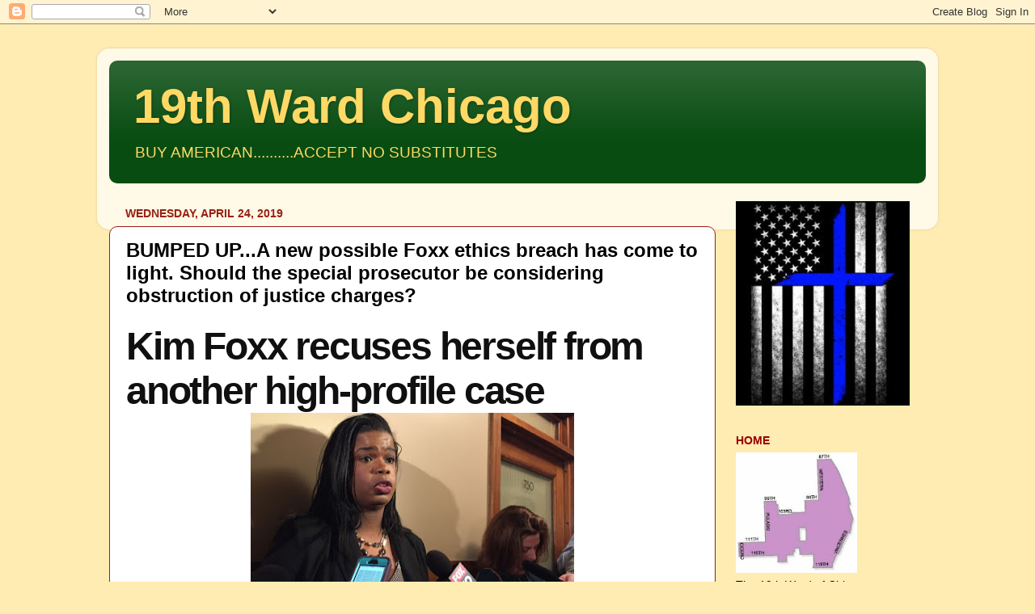

--- FILE ---
content_type: text/html; charset=UTF-8
request_url: https://19thwardchicago.blogspot.com/2019/04/a-new-possible-foxx-ethics-breach-has.html
body_size: 39068
content:
<!DOCTYPE html>
<html class='v2' dir='ltr' lang='en'>
<head>
<link href='https://www.blogger.com/static/v1/widgets/335934321-css_bundle_v2.css' rel='stylesheet' type='text/css'/>
<meta content='width=1100' name='viewport'/>
<meta content='text/html; charset=UTF-8' http-equiv='Content-Type'/>
<meta content='blogger' name='generator'/>
<link href='https://19thwardchicago.blogspot.com/favicon.ico' rel='icon' type='image/x-icon'/>
<link href='https://19thwardchicago.blogspot.com/2019/04/a-new-possible-foxx-ethics-breach-has.html' rel='canonical'/>
<link rel="alternate" type="application/atom+xml" title="19th Ward Chicago - Atom" href="https://19thwardchicago.blogspot.com/feeds/posts/default" />
<link rel="alternate" type="application/rss+xml" title="19th Ward Chicago - RSS" href="https://19thwardchicago.blogspot.com/feeds/posts/default?alt=rss" />
<link rel="service.post" type="application/atom+xml" title="19th Ward Chicago - Atom" href="https://www.blogger.com/feeds/8499014970840083879/posts/default" />

<link rel="alternate" type="application/atom+xml" title="19th Ward Chicago - Atom" href="https://19thwardchicago.blogspot.com/feeds/181205686342428727/comments/default" />
<!--Can't find substitution for tag [blog.ieCssRetrofitLinks]-->
<link href='https://blogger.googleusercontent.com/img/b/R29vZ2xl/AVvXsEiB7yykOqMitepqR5XTSwj4wCEK5N3HOzawbuZrFuizzq4efZq9NqqqyomNXmTfV7CHRH55ohcplCJRG2fWTLAZPjE7pz0FhZkt8KuT2olSaWJlVzwKNr0jU7rAizn8HcsOsRPiz5M1VUPe/s400/Foxx2-1038x576.jpg' rel='image_src'/>
<meta content='https://19thwardchicago.blogspot.com/2019/04/a-new-possible-foxx-ethics-breach-has.html' property='og:url'/>
<meta content='BUMPED UP...A new possible Foxx ethics breach has come to light. Should the special prosecutor be considering obstruction of justice charges?' property='og:title'/>
<meta content='19th Ward Chicago' property='og:description'/>
<meta content='https://blogger.googleusercontent.com/img/b/R29vZ2xl/AVvXsEiB7yykOqMitepqR5XTSwj4wCEK5N3HOzawbuZrFuizzq4efZq9NqqqyomNXmTfV7CHRH55ohcplCJRG2fWTLAZPjE7pz0FhZkt8KuT2olSaWJlVzwKNr0jU7rAizn8HcsOsRPiz5M1VUPe/w1200-h630-p-k-no-nu/Foxx2-1038x576.jpg' property='og:image'/>
<title>19th Ward Chicago: BUMPED UP...A new possible Foxx ethics breach has come to light. Should the special prosecutor be considering obstruction of justice charges?</title>
<style id='page-skin-1' type='text/css'><!--
/*-----------------------------------------------
Blogger Template Style
Name:     Picture Window
Designer: Blogger
URL:      www.blogger.com
----------------------------------------------- */
/* Content
----------------------------------------------- */
body {
font: normal normal 16px Arial, Tahoma, Helvetica, FreeSans, sans-serif;
color: #000000;
background: #ffecb2 none no-repeat scroll center center;
}
html body .region-inner {
min-width: 0;
max-width: 100%;
width: auto;
}
.content-outer {
font-size: 90%;
}
a:link {
text-decoration:none;
color: #4230bd;
}
a:visited {
text-decoration:none;
color: #e06666;
}
a:hover {
text-decoration:underline;
color: #e06666;
}
.content-outer {
background: transparent url(//www.blogblog.com/1kt/transparent/white80.png) repeat scroll top left;
-moz-border-radius: 15px;
-webkit-border-radius: 15px;
-goog-ms-border-radius: 15px;
border-radius: 15px;
-moz-box-shadow: 0 0 3px rgba(0, 0, 0, .15);
-webkit-box-shadow: 0 0 3px rgba(0, 0, 0, .15);
-goog-ms-box-shadow: 0 0 3px rgba(0, 0, 0, .15);
box-shadow: 0 0 3px rgba(0, 0, 0, .15);
margin: 30px auto;
}
.content-inner {
padding: 15px;
}
/* Header
----------------------------------------------- */
.header-outer {
background: #084c11 url(//www.blogblog.com/1kt/transparent/header_gradient_shade.png) repeat-x scroll top left;
_background-image: none;
color: #ffd966;
-moz-border-radius: 10px;
-webkit-border-radius: 10px;
-goog-ms-border-radius: 10px;
border-radius: 10px;
}
.Header img, .Header #header-inner {
-moz-border-radius: 10px;
-webkit-border-radius: 10px;
-goog-ms-border-radius: 10px;
border-radius: 10px;
}
.header-inner .Header .titlewrapper,
.header-inner .Header .descriptionwrapper {
padding-left: 30px;
padding-right: 30px;
}
.Header h1 {
font: normal bold 60px Arial, Tahoma, Helvetica, FreeSans, sans-serif;
text-shadow: 1px 1px 3px rgba(0, 0, 0, 0.3);
}
.Header h1 a {
color: #ffd966;
}
.Header .description {
font-size: 130%;
}
/* Tabs
----------------------------------------------- */
.tabs-inner {
margin: .5em 0 0;
padding: 0;
}
.tabs-inner .section {
margin: 0;
}
.tabs-inner .widget ul {
padding: 0;
background: #f5f5f5 url(//www.blogblog.com/1kt/transparent/tabs_gradient_shade.png) repeat scroll bottom;
-moz-border-radius: 10px;
-webkit-border-radius: 10px;
-goog-ms-border-radius: 10px;
border-radius: 10px;
}
.tabs-inner .widget li {
border: none;
}
.tabs-inner .widget li a {
display: inline-block;
padding: .5em 1em;
margin-right: 0;
color: #000000;
font: normal normal 15px Arial, Tahoma, Helvetica, FreeSans, sans-serif;
-moz-border-radius: 0 0 0 0;
-webkit-border-top-left-radius: 0;
-webkit-border-top-right-radius: 0;
-goog-ms-border-radius: 0 0 0 0;
border-radius: 0 0 0 0;
background: transparent none no-repeat scroll top left;
border-right: 1px solid #ffffff;
}
.tabs-inner .widget li:first-child a {
padding-left: 1.25em;
-moz-border-radius-topleft: 10px;
-moz-border-radius-bottomleft: 10px;
-webkit-border-top-left-radius: 10px;
-webkit-border-bottom-left-radius: 10px;
-goog-ms-border-top-left-radius: 10px;
-goog-ms-border-bottom-left-radius: 10px;
border-top-left-radius: 10px;
border-bottom-left-radius: 10px;
}
.tabs-inner .widget li.selected a,
.tabs-inner .widget li a:hover {
position: relative;
z-index: 1;
background: #ffffff url(//www.blogblog.com/1kt/transparent/tabs_gradient_shade.png) repeat scroll bottom;
color: #000000;
-moz-box-shadow: 0 0 0 rgba(0, 0, 0, .15);
-webkit-box-shadow: 0 0 0 rgba(0, 0, 0, .15);
-goog-ms-box-shadow: 0 0 0 rgba(0, 0, 0, .15);
box-shadow: 0 0 0 rgba(0, 0, 0, .15);
}
/* Headings
----------------------------------------------- */
h2 {
font: normal bold 100% Arial, Tahoma, Helvetica, FreeSans, sans-serif;
text-transform: uppercase;
color: #990000;
margin: .5em 0;
}
/* Main
----------------------------------------------- */
.main-outer {
background: transparent none repeat scroll top center;
-moz-border-radius: 0 0 0 0;
-webkit-border-top-left-radius: 0;
-webkit-border-top-right-radius: 0;
-webkit-border-bottom-left-radius: 0;
-webkit-border-bottom-right-radius: 0;
-goog-ms-border-radius: 0 0 0 0;
border-radius: 0 0 0 0;
-moz-box-shadow: 0 0 0 rgba(0, 0, 0, .15);
-webkit-box-shadow: 0 0 0 rgba(0, 0, 0, .15);
-goog-ms-box-shadow: 0 0 0 rgba(0, 0, 0, .15);
box-shadow: 0 0 0 rgba(0, 0, 0, .15);
}
.main-inner {
padding: 15px 5px 20px;
}
.main-inner .column-center-inner {
padding: 0 0;
}
.main-inner .column-left-inner {
padding-left: 0;
}
.main-inner .column-right-inner {
padding-right: 0;
}
/* Posts
----------------------------------------------- */
h3.post-title {
margin: 0;
font: normal bold 24px Arial, Tahoma, Helvetica, FreeSans, sans-serif;
}
.comments h4 {
margin: 1em 0 0;
font: normal bold 24px Arial, Tahoma, Helvetica, FreeSans, sans-serif;
}
.date-header span {
color: #992211;
}
.post-outer {
background-color: #ffffff;
border: solid 1px #9f1b1b;
-moz-border-radius: 10px;
-webkit-border-radius: 10px;
border-radius: 10px;
-goog-ms-border-radius: 10px;
padding: 15px 20px;
margin: 0 -20px 20px;
}
.post-body {
line-height: 1.4;
font-size: 110%;
position: relative;
}
.post-header {
margin: 0 0 1.5em;
color: #990000;
line-height: 1.6;
}
.post-footer {
margin: .5em 0 0;
color: #990000;
line-height: 1.6;
}
#blog-pager {
font-size: 140%
}
#comments .comment-author {
padding-top: 1.5em;
border-top: dashed 1px #ccc;
border-top: dashed 1px rgba(128, 128, 128, .5);
background-position: 0 1.5em;
}
#comments .comment-author:first-child {
padding-top: 0;
border-top: none;
}
.avatar-image-container {
margin: .2em 0 0;
}
/* Comments
----------------------------------------------- */
.comments .comments-content .icon.blog-author {
background-repeat: no-repeat;
background-image: url([data-uri]);
}
.comments .comments-content .loadmore a {
border-top: 1px solid #e06666;
border-bottom: 1px solid #e06666;
}
.comments .continue {
border-top: 2px solid #e06666;
}
/* Widgets
----------------------------------------------- */
.widget ul, .widget #ArchiveList ul.flat {
padding: 0;
list-style: none;
}
.widget ul li, .widget #ArchiveList ul.flat li {
border-top: dashed 1px #ccc;
border-top: dashed 1px rgba(128, 128, 128, .5);
}
.widget ul li:first-child, .widget #ArchiveList ul.flat li:first-child {
border-top: none;
}
.widget .post-body ul {
list-style: disc;
}
.widget .post-body ul li {
border: none;
}
/* Footer
----------------------------------------------- */
.footer-outer {
color:#000000;
background: transparent url(https://resources.blogblog.com/blogblog/data/1kt/transparent/black50.png) repeat scroll top left;
-moz-border-radius: 10px 10px 10px 10px;
-webkit-border-top-left-radius: 10px;
-webkit-border-top-right-radius: 10px;
-webkit-border-bottom-left-radius: 10px;
-webkit-border-bottom-right-radius: 10px;
-goog-ms-border-radius: 10px 10px 10px 10px;
border-radius: 10px 10px 10px 10px;
-moz-box-shadow: 0 0 0 rgba(0, 0, 0, .15);
-webkit-box-shadow: 0 0 0 rgba(0, 0, 0, .15);
-goog-ms-box-shadow: 0 0 0 rgba(0, 0, 0, .15);
box-shadow: 0 0 0 rgba(0, 0, 0, .15);
}
.footer-inner {
padding: 10px 5px 20px;
}
.footer-outer a {
color: #4230bd;
}
.footer-outer a:visited {
color: #4230bd;
}
.footer-outer a:hover {
color: #7f76bd;
}
.footer-outer .widget h2 {
color: #990000;
}
/* Mobile
----------------------------------------------- */
html body.mobile {
height: auto;
}
html body.mobile {
min-height: 480px;
background-size: 100% auto;
}
.mobile .body-fauxcolumn-outer {
background: transparent none repeat scroll top left;
}
html .mobile .mobile-date-outer, html .mobile .blog-pager {
border-bottom: none;
background: transparent none repeat scroll top center;
margin-bottom: 10px;
}
.mobile .date-outer {
background: transparent none repeat scroll top center;
}
.mobile .header-outer, .mobile .main-outer,
.mobile .post-outer, .mobile .footer-outer {
-moz-border-radius: 0;
-webkit-border-radius: 0;
-goog-ms-border-radius: 0;
border-radius: 0;
}
.mobile .content-outer,
.mobile .main-outer,
.mobile .post-outer {
background: inherit;
border: none;
}
.mobile .content-outer {
font-size: 100%;
}
.mobile-link-button {
background-color: #4230bd;
}
.mobile-link-button a:link, .mobile-link-button a:visited {
color: #ffffff;
}
.mobile-index-contents {
color: #000000;
}
.mobile .tabs-inner .PageList .widget-content {
background: #ffffff url(//www.blogblog.com/1kt/transparent/tabs_gradient_shade.png) repeat scroll bottom;
color: #000000;
}
.mobile .tabs-inner .PageList .widget-content .pagelist-arrow {
border-left: 1px solid #ffffff;
}

--></style>
<style id='template-skin-1' type='text/css'><!--
body {
min-width: 1040px;
}
.content-outer, .content-fauxcolumn-outer, .region-inner {
min-width: 1040px;
max-width: 1040px;
_width: 1040px;
}
.main-inner .columns {
padding-left: 0;
padding-right: 260px;
}
.main-inner .fauxcolumn-center-outer {
left: 0;
right: 260px;
/* IE6 does not respect left and right together */
_width: expression(this.parentNode.offsetWidth -
parseInt("0") -
parseInt("260px") + 'px');
}
.main-inner .fauxcolumn-left-outer {
width: 0;
}
.main-inner .fauxcolumn-right-outer {
width: 260px;
}
.main-inner .column-left-outer {
width: 0;
right: 100%;
margin-left: -0;
}
.main-inner .column-right-outer {
width: 260px;
margin-right: -260px;
}
#layout {
min-width: 0;
}
#layout .content-outer {
min-width: 0;
width: 800px;
}
#layout .region-inner {
min-width: 0;
width: auto;
}
body#layout div.add_widget {
padding: 8px;
}
body#layout div.add_widget a {
margin-left: 32px;
}
--></style>
<link href='https://www.blogger.com/dyn-css/authorization.css?targetBlogID=8499014970840083879&amp;zx=ac60bfa6-0c29-4330-a0af-0837243c59ba' media='none' onload='if(media!=&#39;all&#39;)media=&#39;all&#39;' rel='stylesheet'/><noscript><link href='https://www.blogger.com/dyn-css/authorization.css?targetBlogID=8499014970840083879&amp;zx=ac60bfa6-0c29-4330-a0af-0837243c59ba' rel='stylesheet'/></noscript>
<meta name='google-adsense-platform-account' content='ca-host-pub-1556223355139109'/>
<meta name='google-adsense-platform-domain' content='blogspot.com'/>

</head>
<body class='loading variant-shade'>
<div class='navbar section' id='navbar' name='Navbar'><div class='widget Navbar' data-version='1' id='Navbar1'><script type="text/javascript">
    function setAttributeOnload(object, attribute, val) {
      if(window.addEventListener) {
        window.addEventListener('load',
          function(){ object[attribute] = val; }, false);
      } else {
        window.attachEvent('onload', function(){ object[attribute] = val; });
      }
    }
  </script>
<div id="navbar-iframe-container"></div>
<script type="text/javascript" src="https://apis.google.com/js/platform.js"></script>
<script type="text/javascript">
      gapi.load("gapi.iframes:gapi.iframes.style.bubble", function() {
        if (gapi.iframes && gapi.iframes.getContext) {
          gapi.iframes.getContext().openChild({
              url: 'https://www.blogger.com/navbar/8499014970840083879?po\x3d181205686342428727\x26origin\x3dhttps://19thwardchicago.blogspot.com',
              where: document.getElementById("navbar-iframe-container"),
              id: "navbar-iframe"
          });
        }
      });
    </script><script type="text/javascript">
(function() {
var script = document.createElement('script');
script.type = 'text/javascript';
script.src = '//pagead2.googlesyndication.com/pagead/js/google_top_exp.js';
var head = document.getElementsByTagName('head')[0];
if (head) {
head.appendChild(script);
}})();
</script>
</div></div>
<div class='body-fauxcolumns'>
<div class='fauxcolumn-outer body-fauxcolumn-outer'>
<div class='cap-top'>
<div class='cap-left'></div>
<div class='cap-right'></div>
</div>
<div class='fauxborder-left'>
<div class='fauxborder-right'></div>
<div class='fauxcolumn-inner'>
</div>
</div>
<div class='cap-bottom'>
<div class='cap-left'></div>
<div class='cap-right'></div>
</div>
</div>
</div>
<div class='content'>
<div class='content-fauxcolumns'>
<div class='fauxcolumn-outer content-fauxcolumn-outer'>
<div class='cap-top'>
<div class='cap-left'></div>
<div class='cap-right'></div>
</div>
<div class='fauxborder-left'>
<div class='fauxborder-right'></div>
<div class='fauxcolumn-inner'>
</div>
</div>
<div class='cap-bottom'>
<div class='cap-left'></div>
<div class='cap-right'></div>
</div>
</div>
</div>
<div class='content-outer'>
<div class='content-cap-top cap-top'>
<div class='cap-left'></div>
<div class='cap-right'></div>
</div>
<div class='fauxborder-left content-fauxborder-left'>
<div class='fauxborder-right content-fauxborder-right'></div>
<div class='content-inner'>
<header>
<div class='header-outer'>
<div class='header-cap-top cap-top'>
<div class='cap-left'></div>
<div class='cap-right'></div>
</div>
<div class='fauxborder-left header-fauxborder-left'>
<div class='fauxborder-right header-fauxborder-right'></div>
<div class='region-inner header-inner'>
<div class='header section' id='header' name='Header'><div class='widget Header' data-version='1' id='Header1'>
<div id='header-inner'>
<div class='titlewrapper'>
<h1 class='title'>
<a href='https://19thwardchicago.blogspot.com/'>
19th Ward Chicago
</a>
</h1>
</div>
<div class='descriptionwrapper'>
<p class='description'><span>BUY AMERICAN..........ACCEPT NO SUBSTITUTES</span></p>
</div>
</div>
</div></div>
</div>
</div>
<div class='header-cap-bottom cap-bottom'>
<div class='cap-left'></div>
<div class='cap-right'></div>
</div>
</div>
</header>
<div class='tabs-outer'>
<div class='tabs-cap-top cap-top'>
<div class='cap-left'></div>
<div class='cap-right'></div>
</div>
<div class='fauxborder-left tabs-fauxborder-left'>
<div class='fauxborder-right tabs-fauxborder-right'></div>
<div class='region-inner tabs-inner'>
<div class='tabs no-items section' id='crosscol' name='Cross-Column'></div>
<div class='tabs no-items section' id='crosscol-overflow' name='Cross-Column 2'></div>
</div>
</div>
<div class='tabs-cap-bottom cap-bottom'>
<div class='cap-left'></div>
<div class='cap-right'></div>
</div>
</div>
<div class='main-outer'>
<div class='main-cap-top cap-top'>
<div class='cap-left'></div>
<div class='cap-right'></div>
</div>
<div class='fauxborder-left main-fauxborder-left'>
<div class='fauxborder-right main-fauxborder-right'></div>
<div class='region-inner main-inner'>
<div class='columns fauxcolumns'>
<div class='fauxcolumn-outer fauxcolumn-center-outer'>
<div class='cap-top'>
<div class='cap-left'></div>
<div class='cap-right'></div>
</div>
<div class='fauxborder-left'>
<div class='fauxborder-right'></div>
<div class='fauxcolumn-inner'>
</div>
</div>
<div class='cap-bottom'>
<div class='cap-left'></div>
<div class='cap-right'></div>
</div>
</div>
<div class='fauxcolumn-outer fauxcolumn-left-outer'>
<div class='cap-top'>
<div class='cap-left'></div>
<div class='cap-right'></div>
</div>
<div class='fauxborder-left'>
<div class='fauxborder-right'></div>
<div class='fauxcolumn-inner'>
</div>
</div>
<div class='cap-bottom'>
<div class='cap-left'></div>
<div class='cap-right'></div>
</div>
</div>
<div class='fauxcolumn-outer fauxcolumn-right-outer'>
<div class='cap-top'>
<div class='cap-left'></div>
<div class='cap-right'></div>
</div>
<div class='fauxborder-left'>
<div class='fauxborder-right'></div>
<div class='fauxcolumn-inner'>
</div>
</div>
<div class='cap-bottom'>
<div class='cap-left'></div>
<div class='cap-right'></div>
</div>
</div>
<!-- corrects IE6 width calculation -->
<div class='columns-inner'>
<div class='column-center-outer'>
<div class='column-center-inner'>
<div class='main section' id='main' name='Main'><div class='widget Blog' data-version='1' id='Blog1'>
<div class='blog-posts hfeed'>

          <div class="date-outer">
        
<h2 class='date-header'><span>Wednesday, April 24, 2019</span></h2>

          <div class="date-posts">
        
<div class='post-outer'>
<div class='post hentry uncustomized-post-template' itemprop='blogPost' itemscope='itemscope' itemtype='http://schema.org/BlogPosting'>
<meta content='https://blogger.googleusercontent.com/img/b/R29vZ2xl/AVvXsEiB7yykOqMitepqR5XTSwj4wCEK5N3HOzawbuZrFuizzq4efZq9NqqqyomNXmTfV7CHRH55ohcplCJRG2fWTLAZPjE7pz0FhZkt8KuT2olSaWJlVzwKNr0jU7rAizn8HcsOsRPiz5M1VUPe/s400/Foxx2-1038x576.jpg' itemprop='image_url'/>
<meta content='8499014970840083879' itemprop='blogId'/>
<meta content='181205686342428727' itemprop='postId'/>
<a name='181205686342428727'></a>
<h3 class='post-title entry-title' itemprop='name'>
BUMPED UP...A new possible Foxx ethics breach has come to light. Should the special prosecutor be considering obstruction of justice charges?
</h3>
<div class='post-header'>
<div class='post-header-line-1'></div>
</div>
<div class='post-body entry-content' id='post-body-181205686342428727' itemprop='description articleBody'>
<div class="title" style="box-sizing: border-box; margin-bottom: 17px; margin-top: 17px; word-wrap: break-word;">
<h1 data-article-id="402752024" data-article-version="1.0" id="story-headline0" style="box-sizing: border-box; clear: both; color: #101010; font-family: &quot;Open Sans&quot;, sans-serif; font-size: 48px; font-style: normal; font-weight: 800; letter-spacing: -2.2px; line-height: 55px; margin: 0px; padding: 0px; text-rendering: optimizeLegibility;">
Kim Foxx recuses herself from another high-profile case<div class="separator" style="clear: both; text-align: center;">
<a href="https://blogger.googleusercontent.com/img/b/R29vZ2xl/AVvXsEiB7yykOqMitepqR5XTSwj4wCEK5N3HOzawbuZrFuizzq4efZq9NqqqyomNXmTfV7CHRH55ohcplCJRG2fWTLAZPjE7pz0FhZkt8KuT2olSaWJlVzwKNr0jU7rAizn8HcsOsRPiz5M1VUPe/s1600/Foxx2-1038x576.jpg" imageanchor="1" style="margin-left: 1em; margin-right: 1em;"><img border="0" data-original-height="576" data-original-width="1038" height="224" src="https://blogger.googleusercontent.com/img/b/R29vZ2xl/AVvXsEiB7yykOqMitepqR5XTSwj4wCEK5N3HOzawbuZrFuizzq4efZq9NqqqyomNXmTfV7CHRH55ohcplCJRG2fWTLAZPjE7pz0FhZkt8KuT2olSaWJlVzwKNr0jU7rAizn8HcsOsRPiz5M1VUPe/s400/Foxx2-1038x576.jpg" width="400" /></a></div>
</h1>
<h3 class="ab-testable" data-ab-testing-options="" style="box-sizing: border-box; line-height: 43.20000076293945px; margin: 0px; word-wrap: break-word;">
<header class="mod-header story-header" style="background-color: white; box-sizing: border-box; color: white; font-family: &quot;Open Sans&quot;, sans-serif; font-size: 16px; font-weight: normal; padding: 0px 0px 20px; position: relative;"></header><div class="social-share-v2design clearfix" style="box-sizing: border-box; color: #101010; font-family: &quot;Open Sans&quot;, sans-serif; font-size: 16px; font-weight: normal; line-height: 28px; margin: 0px; padding: 0px;">
<ul class="social-share" id="social-share-402752024" style="box-sizing: border-box; font-family: inherit; font-size: 1.2rem; left: -75px !important; line-height: 1; list-style: none; margin: 0px; padding: 0px; position: absolute; right: auto !important; top: 20px !important;">
<li class="facebook" style="box-sizing: border-box; float: none; margin: 0px; padding: 0px;"><a data-href="http://www.facebook.com/sharer.php?u=" data-type="facebook" href="https://www.blogger.com/null" style="background-color: #3c5a98; border-bottom-left-radius: 50%; border-bottom-right-radius: 50%; border-top-left-radius: 50%; border-top-right-radius: 50%; box-sizing: border-box; color: #185093; display: block; font-weight: 700; height: 32px; line-height: 1; margin: 0px 0px 15px 15px; outline: 0px; padding: 7px !important; text-align: center; width: 32px;"><span class="fa fa-facebook" id="facebook" style="box-sizing: border-box; display: inline-block; font-family: &quot;fontawesome&quot;; font-size: inherit; font-stretch: normal; font-weight: normal; line-height: 1;"></span></a></li>
<li class="twitter" style="box-sizing: border-box; float: none; margin: 0px; padding: 0px;"><a data-href="https://twitter.com/share?text=Kim Foxx recuses herself from another high-profile case&amp;url=" data-type="twitter" href="https://www.blogger.com/null" style="background-color: #2caae1; border-bottom-left-radius: 50%; border-bottom-right-radius: 50%; border-top-left-radius: 50%; border-top-right-radius: 50%; box-sizing: border-box; color: #185093; display: block; font-weight: 700; height: 32px; line-height: 1; margin: 0px 0px 15px 15px; outline: 0px; padding: 7px !important; text-align: center; width: 32px;"><span class="fa fa-twitter" style="box-sizing: border-box; display: inline-block; font-family: &quot;fontawesome&quot;; font-size: inherit; font-stretch: normal; font-weight: normal; line-height: 1;"></span></a></li>
</ul>
</div>
<figure class="story-media" style="box-sizing: border-box; caret-color: rgb(53, 62, 71); color: #353e47; font-family: &quot;Open Sans&quot;, sans-serif; font-weight: normal; margin: 0px 0px 10px;"><span style="font-size: xx-small;"><span style="background-color: white; color: #101010; font-weight: 700;">By</span><span style="background-color: white; color: #101010; font-weight: 700;">&nbsp;</span><a href="mailto:?body=http://www.fox32chicago.com/news/kim-foxx-recuses-herself-from-another-high-profile-case" style="box-sizing: border-box; color: #185093; font-weight: 700; line-height: inherit; outline: 0px; text-decoration: none;">Larry Yellen&nbsp;</a></span></figure><figure class="story-media" style="box-sizing: border-box; caret-color: rgb(53, 62, 71); color: #353e47; font-family: &quot;Open Sans&quot;, sans-serif; margin: 0px 0px 10px;"><span style="font-size: xx-small; font-weight: normal;"><span style="box-sizing: border-box; color: #101010; font-family: inherit; line-height: inherit; text-transform: capitalize;">Posted</span><span style="box-sizing: border-box; color: #767676; font-family: inherit; text-transform: capitalize;">&nbsp;Apr 23 2019 08:47PM CDT</span></span></figure><figure class="story-media" style="box-sizing: border-box; caret-color: rgb(53, 62, 71); color: #353e47; font-family: &quot;Open Sans&quot;, sans-serif; font-weight: normal; margin: 0px 0px 10px;"><span style="font-size: xx-small;"><span style="box-sizing: border-box; color: #767676; font-family: inherit; text-transform: capitalize;"><a name="more"></a></span></span></figure><span style="color: #990000; font-family: &quot;arial&quot; , &quot;helvetica&quot; , sans-serif;">I HAVE TO ASK WHAT EXACTLY DOES RECUSAL MEAN? IS SHE GOING TO GET A SPECIAL PROSECUTOR NAMED OR IS SHE GOING TO STAY IN THE BACKGROUND AND TRY TO CONTROL THE CASE?</span></h3>
<h3 class="ab-testable" data-ab-testing-options="" style="box-sizing: border-box; line-height: 43.20000076293945px; margin: 0px; word-wrap: break-word;">
<span style="color: #990000; font-family: &quot;arial&quot; , &quot;helvetica&quot; , sans-serif;"><br /></span></h3>
<h3 class="ab-testable" data-ab-testing-options="" style="box-sizing: border-box; line-height: 43.20000076293945px; margin: 0px; word-wrap: break-word;">
<span style="color: #990000; font-family: &quot;arial&quot; , &quot;helvetica&quot; , sans-serif;">ALSO, THE ALLEDGED FACTS IN THIS CASE (SEE BELOW) ARE QUITE DISTURBING. YET, DESPITE THE REVOLTING ALLEGATIONS, IT HAS BEEN REPORTED THAT KIM FOX HAS ALLOWED THE DEFENDANT TO DO POLITICAL FUNDRAISING FOR HER CAMPAIGN. FURTHERMORE, IT HAS BEEN REPORTED THAT FOXX HAS ALLOWED THE DEFENDANT TO APPEAR ON STAGE WITH HER AT ONE OF HER POLITICAL RALLYS AND EVEN POSED FOR A PHOTO WITH THE DEFENDANT (SEE THE BELOW PHOTO, ALL SMILES).&nbsp;</span></h3>
<h3 class="ab-testable" data-ab-testing-options="" style="box-sizing: border-box; line-height: 43.20000076293945px; margin: 0px; word-wrap: break-word;">
<span style="color: #990000; font-family: &quot;arial&quot; , &quot;helvetica&quot; , sans-serif;"><br /></span></h3>
<h3 class="ab-testable" data-ab-testing-options="" style="box-sizing: border-box; line-height: 43.20000076293945px; margin: 0px; word-wrap: break-word;">
<span style="color: #990000; font-family: &quot;arial&quot; , &quot;helvetica&quot; , sans-serif;">I THINK THERE SHOULD BE A SPECIAL PROSECUTOR APPOINTED TO INVESTIGATE THE REPORT THAT THE CHARGES AGAINST THE DEFENDANT WERE REDUCED FROM A FELONY TO MISDEMEANOR AND TO EXPLORE WHETHER KIM FOXX SHOULD BE CHARGED WITH OBSTRUCTION OF JUSTICE.</span></h3>
<h3 class="ab-testable" data-ab-testing-options="" style="box-sizing: border-box; line-height: 43.20000076293945px; margin: 0px; word-wrap: break-word;">
<br /><span style="color: #990000; font-family: &quot;arial&quot; , &quot;helvetica&quot; , sans-serif;"></span><div class="mod-content story-content" data-inline-taboola-align="center" id="story-container0" style="box-sizing: border-box; line-height: 28px; margin: 0px; padding: 0px; position: relative;">
<div style="box-sizing: border-box; font-family: inherit; line-height: 28px; margin-bottom: 16px; padding: 0px; text-rendering: optimizeLegibility;">
<span class="dateline" style="box-sizing: border-box; font-weight: 700; line-height: inherit;">CHICAGO (Fox 32 News)</span>&nbsp;- State's Attorney Kim Foxx has withdrawn from another high-profile case after police questioned her impartiality.</div>
<div style="box-sizing: border-box; color: #101010; font-family: inherit; font-size: 16px; font-weight: normal; line-height: 28px; margin-bottom: 16px; padding: 0px; text-rendering: optimizeLegibility;">
The state's attorney said she's had no involvement in the case against activist Jedidiah Brown, but she's agreed to recuse herself for appearances sake.</div>
<div class="mod-inline-taboola" id="taboola-mid-article-thumbnails-1" style="background-position: 0px center; box-sizing: border-box; color: #101010; font-family: &quot;Open Sans&quot;, sans-serif; font-size: 16px; font-weight: normal; line-height: 28px; margin: 0px; padding: 0px;">
<div class=" trc_related_container trc_spotlight_widget trc_elastic trc_elastic_thumbnails-g " data-placement-name="MIDARTICLE - 1" id="taboola-mid-article-thumbnails-1_0_1" observeid="tbl-observe-6" style="box-sizing: border-box; clear: both; line-height: 28px; margin: 0px; padding: 0px;">
<div class="trc_rbox_container" style="box-sizing: border-box; direction: ltr; line-height: 28px; margin: 0px; padding: 0px;">
<div style="box-sizing: border-box; line-height: 28px; margin: 0px; padding: 0px;">
<div class="trc_rbox thumbnails-g trc-content-sponsored " id="trc_wrapper_54205" style="border-bottom-left-radius: 0px; border-bottom-right-radius: 0px; border-top-left-radius: 0px; border-top-right-radius: 0px; border: 0px solid rgb(223, 223, 223); box-shadow: none; box-sizing: border-box; line-height: 28px; margin: 0px; overflow: hidden; padding: 0px; width: auto;">
<div class="trc_rbox_header trc_rbox_border_elm" id="trc_header_54205" style="border: 0px none darkgray; box-sizing: border-box; color: black; display: inline-block; font-family: Arial, Helvetica, sans-serif; font-weight: bold; height: auto; line-height: 1.2em; margin: 0px; overflow: hidden; padding: 0px 0px 6px; position: relative; vertical-align: middle; width: 787.328125px;">
<div class="trc_header_ext" style="box-sizing: border-box; color: #101010; font-weight: 400; line-height: 28px; margin: 0px; padding: 0px; position: relative; right: auto; top: auto;">
<div class="logoDiv link-attribution " style="box-sizing: border-box; float: right; font-size: inherit; line-height: normal; margin: 0px; padding: 0px; white-space: nowrap;">
<a class="trc_desktop_attribution_link trc_attribution_position_top" href="http://popup.taboola.com/en/?template=colorbox&amp;utm_source=myfox-myfoxchicago&amp;utm_medium=referral&amp;utm_content=thumbnails-g:MIDARTICLE%20-%201:" rel="nofollow noopener" style="box-sizing: border-box; color: #185093; display: inline; font-weight: 700; line-height: inherit; margin-right: 1px; outline: 0px; text-decoration: none !important; vertical-align: text-bottom;" target="_blank"><span style="box-sizing: border-box; color: black; font-size: 11px; font-weight: normal;"></span></a></div>
<div class="logoDiv link-disclosure  attribution-disclosure-link-sponsored" style="box-sizing: border-box; float: right; font-size: inherit; line-height: normal; margin: 0px 2px 0px 0px; padding: 0px; white-space: nowrap;">
<a class="trc_desktop_disclosure_link trc_attribution_position_top" href="http://popup.taboola.com/en/?template=colorbox&amp;utm_source=myfox-myfoxchicago&amp;utm_medium=referral&amp;utm_content=thumbnails-g:MIDARTICLE%20-%201:" rel="nofollow noopener" style="box-sizing: border-box; color: #185093; display: inline; font-weight: 700; line-height: inherit; margin-right: 1px; outline: 0px; text-decoration: none !important; vertical-align: text-bottom;" target="_blank"><span style="box-sizing: border-box; color: black; font-size: 11px; font-weight: normal;"></span></a></div>
</div>
<span class="trc_rbox_header_span" style="box-sizing: border-box; float: none; margin-left: 0px;"></span></div>
<div class="trc_rbox_outer" id="outer_54205" style="box-sizing: border-box; line-height: 28px; margin: 0px 0px 0px -15.734375px; padding: 0px;">
<div class="trc_rbox_div trc_rbox_border_elm" id="rbox-t2m" style="border: 0px solid darkgray; box-sizing: border-box; direction: ltr; height: auto; line-height: 28px; margin: 0px 0px 3px; overflow: auto; padding: 0px; position: relative; width: 803.0625px;">
<div id="internal_trc_54205" style="box-sizing: border-box; line-height: 28px; margin: 0px; padding: 0px;">
<div class="videoCube trc_spotlight_item origin-default thumbnail_top syndicatedItem textItem videoCube_1_child trc-first-recommendation trc-spotlight-first-recommendation  trc_excludable " data-item-id="~~V1~~787629034660913108~~[base64]" data-item-syndicated="true" data-item-thumb="http://cdn.taboola.com/static/cb/cb4cd076-f57c-468f-a0bf-9d49f9ed6ba2.png" data-item-title="2018 Ford F-150 Diesel Earns 30 mpg Rating" observeid="tbl-observe-7" style="border-bottom-left-radius: 0px; border-bottom-right-radius: 0px; border-top-left-radius: 0px; border-top-right-radius: 0px; border: 1px none rgb(214, 213, 211); box-sizing: border-box; cursor: pointer; direction: ltr; float: left; height: auto; line-height: 28px; margin: 0px 0px 10px 16.046875px; overflow: hidden; padding: 0px; position: relative; visibility: visible; width: 385.421875px; zoom: 1;">
<span class="video-label-box trc-main-label " style="background-color: white; border: 0px; bottom: 0px; box-sizing: border-box; color: #185093; cursor: pointer; display: block; font-weight: 700; height: auto; line-height: inherit; margin-left: 0px; margin-right: 0px; opacity: 0.7; outline: 0px; padding: 0px; position: absolute; text-decoration: none; width: 385.421875px; z-index: 100;"><span class="branding" style="box-sizing: border-box; color: #999999; display: block; font-family: &quot;arial&quot; , &quot;helvetica&quot; , sans-serif; font-size: 11px; line-height: 18px; margin: 0px; padding: 0px 10px;"><a class=" item-label-href " href="https://www.kbb.com/car-news/2018-ford-f-150-diesel-earns-30-mpg-rating/2100005346/?psid=99979&amp;siomid=2100005346" rel="nofollow noopener" style="border: 0px; box-sizing: border-box; color: #185093; cursor: pointer; font-weight: 700; line-height: inherit; outline: 0px; padding: 0px; text-decoration: none !important;" target="_blank" title="2018 Ford F-150 Diesel Earns 30 mpg Rating">Kelley Blue Book</a><a class=" item-label-href " href="https://plarium.com/landings/en/vikings/village_f001_voiceover5?publisherID=206567421&amp;placement=myfox-myfoxchicago&amp;adpartnerset=1192111&amp;plid=120984&amp;pxl=taboola_fr" rel="nofollow noopener" style="background-color: transparent; border: 0px; box-sizing: border-box; color: #185093; cursor: pointer; font-family: &quot;Open Sans&quot;, sans-serif; font-size: 16px; line-height: inherit; outline: 0px; padding: 0px; text-decoration: none !important;" target="_blank" title="Here&#39;s what you should be playing in 2019"><span class="video-label-box trc-main-label " style="bottom: 0px; box-sizing: border-box; display: inline !important; height: auto; margin-left: 0px; margin-right: 0px; opacity: 0.7; position: absolute; width: 385.421875px; z-index: 100;"><span class="video-label video-title trc_ellipsis " style="box-sizing: border-box; color: black; display: inline; font-family: &quot;arial&quot; , &quot;helvetica&quot; , sans-serif; font-size: 14px; height: 40px; line-height: 18px; margin: 0px; max-height: 38px; overflow: hidden; padding: 2px 10px 0px; position: relative; width: auto; word-wrap: break-word;">ld be playing in 2019</span></span></a></span></span></div>
<div class="videoCube trc_spotlight_item origin-default thumbnail_top syndicatedItem textItem videoCube_2_child trc_excludable " data-item-id="~~V1~~-597504767785119365~~[base64]" data-item-syndicated="true" data-item-thumb="https://gallery-pl.go-game.io/uploads/2019/03/Vk_Sleipner_B69051_1000x600_English&amp;IMG=1HA3.jpg" data-item-title="Here&amp;#39;s what you should be playing in 2019" observeid="tbl-observe-8" style="border-bottom-left-radius: 0px; border-bottom-right-radius: 0px; border-top-left-radius: 0px; border-top-right-radius: 0px; border: 1px none rgb(214, 213, 211); box-sizing: border-box; cursor: pointer; direction: ltr; float: left; height: auto; line-height: 28px; margin: 0px 0px 10px 16.046875px; overflow: hidden; padding: 0px; position: relative; visibility: visible; width: 385.421875px; zoom: 1;">
<a class=" item-label-href " href="https://plarium.com/landings/en/vikings/village_f001_voiceover5?publisherID=206567421&amp;placement=myfox-myfoxchicago&amp;adpartnerset=1192111&amp;plid=120984&amp;pxl=taboola_fr" rel="nofollow noopener" style="border: 0px; box-sizing: border-box; color: #185093; cursor: pointer; font-weight: 700; line-height: inherit; outline: 0px; padding: 0px; text-decoration: none !important;" target="_blank" title="Here&#39;s what you should be playing in 2019"><span class="video-label-box trc-main-label " style="background-color: white; bottom: 0px; box-sizing: border-box; display: block; height: auto; margin-left: 0px; margin-right: 0px; opacity: 0.7; position: absolute; width: 385.421875px; z-index: 100;"><span class="branding" style="box-sizing: border-box; color: #999999; display: block; font-family: &quot;arial&quot; , &quot;helvetica&quot; , sans-serif; font-size: 11px; line-height: 18px; margin: 0px; padding: 0px 10px;">Vikings: Free Online Game</span></span></a><br />
<div class=" trc_user_exclude_btn " style="background-attachment: scroll; background-image: url(&quot;https://lh3.googleusercontent.com/blogger_img_proxy/AEn0k_sV9RK0bLntuSACf2X9AVF9gzQ3H_6N_L6dcVNZ1AjjKMwF-ANbZUTIT9b6fdh0uj_CKkHDjbgWLLghnhVZxIaAP8EQmm0d4AtEqWxBf9rQUZXYlLIRxnjS893rMrStfZmQb4uFHa3urztMLkyw-eR3FCq75d_MBA=s0-d&quot;); background-position: 0px 0px; background-repeat: no-repeat no-repeat; box-sizing: border-box; cursor: pointer; height: 12px; line-height: 28px; margin: 0px; padding: 0px; position: absolute; right: 2px; top: 2px; visibility: hidden; width: 12px; z-index: 9000;" title="Remove this item">
</div>
<div class=" trc_exclude_overlay trc_fade " style="background-color: white; box-sizing: border-box; cursor: default; height: 128.796875px; left: 0px; line-height: 28px; margin: 0px; opacity: 0; padding: 0px; position: absolute; top: 0px; transition: opacity 500ms 0s, visibility 0s 500ms; visibility: hidden; width: 385.421875px; z-index: 10000;">
</div>
<div class=" trc_undo_btn " style="box-sizing: border-box; cursor: pointer; font-family: Arial, Helvetica, sans-serif; line-height: 28px; margin: 0px; padding: 0px 1px; position: absolute; right: 2px; text-decoration: underline; top: 2px; visibility: hidden; z-index: 11000;">
</div>
</div>
</div>
</div>
</div>
<div class="trc_clearer" style="box-sizing: border-box; clear: both; font-size: 0px; height: 0px; line-height: 0; margin: 0px; overflow: hidden; padding: 0px; visibility: hidden;">
</div>
</div>
</div>
</div>
</div>
</div>
<div style="box-sizing: border-box; color: #101010; font-family: inherit; font-size: 16px; font-weight: normal; line-height: 28px; margin-bottom: 16px; padding: 0px; text-rendering: optimizeLegibility;">
Video provided by Jedidiah Brown's attorney shows Brown's arrest at a South Side protest in 2018. Brown was charged with misdemeanor battery to police officers. On Tuesday, Foxx agreed that a special prosecutor should handle the case, which is just what the officers involved wanted.</div>
<div id="photoCarousel-402752024" style="box-sizing: border-box; color: #101010; font-family: &quot;Open Sans&quot;, sans-serif; font-size: 16px; font-weight: normal; line-height: 28px; margin: 0px; padding: 0px;">
<br />
<br />
<br />
<aside class="mod-inline photo full" style="background-position: 0px center; box-sizing: border-box; line-height: 28px; margin: 0px 0px 16px; padding: 0px; position: relative;"><figure style="box-sizing: border-box; margin: 0px; position: relative;"><a class="add-magnify" data-reveal-id="modal-magnify-photo-402752024-397518798" href="http://www.fox32chicago.com/news/kim-foxx-recuses-herself-from-another-high-profile-case#" style="box-sizing: border-box; color: #185093; display: block; font-weight: 700; line-height: inherit; outline: 0px; position: relative; text-decoration: none;"><div class="responsive-wrapper " style="box-sizing: border-box; color: #101010; font-weight: 400; height: 0px; line-height: 28px; margin: 0px; overflow: hidden; padding: 35px 0px 442.859375px; position: relative;">
<div class="responsive" style="box-sizing: border-box; height: 477.859375px; left: 0px; line-height: 28px; margin: 0px; padding: 0px; position: absolute; top: 0px; width: 787.328125px;">
<div class="position-align" style="box-sizing: border-box; height: 477.859375px; line-height: 28px; margin: 0px; padding: 0px; width: 787.328125px;">
<img alt="(Photo by Nuccio DiNuzzo/Getty Images)" class="center delay-img-load reveal" data-sizes="787px" data-src="https://media.fox32chicago.com/media.fox32chicago.com/photo/2019/03/28/GETTY%20kim%20foxx_1553808113755.jpg_6957111_ver1.0_160_90.jpg" data-srcset="https://media.fox32chicago.com/media.fox32chicago.com/photo/2019/03/28/GETTY%20kim%20foxx_1553808113755.jpg_6957111_ver1.0_1280_720.jpg 1280w, https://media.fox32chicago.com/media.fox32chicago.com/photo/2019/03/28/GETTY%20kim%20foxx_1553808113755.jpg_6957111_ver1.0_640_360.jpg 640w, https://media.fox32chicago.com/media.fox32chicago.com/photo/2019/03/28/GETTY%20kim%20foxx_1553808113755.jpg_6957111_ver1.0_320_180.jpg 320w, https://media.fox32chicago.com/media.fox32chicago.com/photo/2019/03/28/GETTY%20kim%20foxx_1553808113755.jpg_6957111_ver1.0_160_90.jpg 160w" sizes="787px" src="https://media.fox32chicago.com/media.fox32chicago.com/photo/2019/03/28/GETTY%20kim%20foxx_1553808113755.jpg_6957111_ver1.0_160_90.jpg" srcset="https://media.fox32chicago.com/media.fox32chicago.com/photo/2019/03/28/GETTY%20kim%20foxx_1553808113755.jpg_6957111_ver1.0_1280_720.jpg 1280w, https://media.fox32chicago.com/media.fox32chicago.com/photo/2019/03/28/GETTY%20kim%20foxx_1553808113755.jpg_6957111_ver1.0_640_360.jpg 640w, https://media.fox32chicago.com/media.fox32chicago.com/photo/2019/03/28/GETTY%20kim%20foxx_1553808113755.jpg_6957111_ver1.0_320_180.jpg 320w, https://media.fox32chicago.com/media.fox32chicago.com/photo/2019/03/28/GETTY%20kim%20foxx_1553808113755.jpg_6957111_ver1.0_160_90.jpg 160w" style="border: 0px; box-sizing: border-box; display: inline-block; height: auto; left: 393.65625px; max-width: 100%; position: absolute; top: 238.921875px; transform: translate(-50%, -50%); vertical-align: middle; width: 787.328125px;" /></div>
</div>
</div>
</a><figcaption style="box-sizing: border-box; color: #767676; line-height: 18px; padding: 5px 0px;">(Photo by Nuccio DiNuzzo/Getty Images)</figcaption></figure></aside></div>
<div style="box-sizing: border-box; color: #101010; font-family: inherit; font-size: 16px; font-weight: normal; line-height: 28px; margin-bottom: 16px; padding: 0px; text-rendering: optimizeLegibility;">
&#8220;If a man has a pending criminal case, the state's attorney shouldn't have any contact with that person. He shouldn't be talking to that person. He certainly shouldn't be posing for photographs with that person,&#8221; said attorney James McKay.</div>
<div style="box-sizing: border-box; color: #101010; font-family: inherit; font-size: 16px; font-weight: normal; line-height: 28px; margin-bottom: 16px; padding: 0px; text-rendering: optimizeLegibility;">
McKay was referring to Foxx's appearance at Operation Push after her recusal and dropping of charges in the Jussie Smollett case. Brown appeared with her and posted a selfie afterwards.</div>
<div style="box-sizing: border-box; color: #101010; font-family: inherit; font-size: 16px; font-weight: normal; line-height: 28px; margin-bottom: 16px; padding: 0px; text-rendering: optimizeLegibility;">
On Good Day Chicago Tuesday morning, Brown said he was surprised the officers now wanted Foxx off the case.</div>
<div style="box-sizing: border-box; color: #101010; font-family: inherit; font-size: 16px; font-weight: normal; line-height: 28px; margin-bottom: 16px; padding: 0px; text-rendering: optimizeLegibility;">
&#8220;I was actually taken by surprise, I'm extremely disappointed, I'm angry about it. But I'm optimistic,&#8221; he said.</div>
<div style="box-sizing: border-box; color: #101010; font-family: inherit; font-size: 16px; font-weight: normal; line-height: 28px; margin-bottom: 16px; padding: 0px; text-rendering: optimizeLegibility;">
Attorneys for the state's attorney denied that there's any actual conflict of interest, but they admitted that the appearance might be there, so the state's attorney agreed to recuse herself.</div>
<div style="box-sizing: border-box; color: #101010; font-family: inherit; font-size: 16px; font-weight: normal; line-height: 28px; margin-bottom: 16px; padding: 0px; text-rendering: optimizeLegibility;">
Foxx's attorneys said she had no idea Brown had a pending criminal case. Brown is suing the police for excessive force, and said appointing a special prosecutor will merely delay justice.</div>
<div style="box-sizing: border-box; color: #101010; font-family: inherit; font-size: 16px; font-weight: normal; line-height: 28px; margin-bottom: 16px; padding: 0px; text-rendering: optimizeLegibility;">
&#8220;What I do know is that whatever prosecutor we have, we're confident we're going to prevail. So bring on whoever you want,&#8221; said Brown&#8217;s attorney, Jon Erickson.</div>
</div>
</h3>
<h3 class="ab-testable" data-ab-testing-options="" style="box-sizing: border-box; color: #393939; font-family: Raleway, sans-serif; font-size: 36px; line-height: 43.20000076293945px; margin: 0px; word-wrap: break-word;">
Kim Foxx Colluding with Alleged Assailant Is a 'Punch and a Kick' to His Police Victims, Officers Say</h3>
</div>
<div class="byline" style="box-sizing: border-box; margin-bottom: 16px; position: relative; word-wrap: break-word;">
<img class="author-picture" src="https://static.pjmedia.com/user-content/1/files/2017/02/Headshot-2.sized-50x50xf.png" style="border-bottom-left-radius: 50%; border-bottom-right-radius: 50%; border-top-left-radius: 50%; border-top-right-radius: 50%; border: 0px; box-sizing: border-box; height: 50px; max-width: 100%; vertical-align: middle; width: 50px; word-wrap: break-word;" /><br />
<div class="author" style="box-sizing: border-box; display: inline-block; font-size: 12px; letter-spacing: 0.2em; margin-left: 15px; text-transform: uppercase; word-wrap: break-word;">
BY&nbsp;<a href="https://pjmedia.com/columnist/tyler-o-neil/" style="box-sizing: border-box; color: #00a99d; font-weight: bold; text-decoration: none; word-wrap: break-word;">TYLER O'NEIL</a>&nbsp;<span class="date date-formatted" data-original-date="2019-04-19T10:42:30" style="box-sizing: border-box; word-wrap: break-word;">APRIL 19, 2019</span></div>
</div>
<div class="article-image" style="box-sizing: border-box; margin-bottom: 33px; max-width: 100%; position: relative; word-wrap: break-word;">
<img alt="" class="featured-image" data-caption="Facebook screenshot of Kim Foxx with defendant Jedidiah Brown." data-slot="article_banner" src="https://static.pjmedia.com/trending/user-content/51/files/2019/04/Jedidiah-Brown-Kim-Foxx.sized-770x415x0x213x1080x582.jpg" style="border: 0px; box-sizing: border-box; height: auto; max-width: 100%; width: 620px; word-wrap: break-word;" /><br />
<div class="caption-container article-featured-image-caption" style="box-sizing: border-box; font-family: &quot;Open Sans&quot;, sans-serif; font-style: italic; text-align: center; word-wrap: break-word;">
<span style="color: blue;">Facebook screenshot of Kim Foxx with defendant Jedidiah Brown.</span></div>
</div>
<span style="font-family: &quot;arial&quot; , &quot;helvetica&quot; , sans-serif;">On Thursday, eight Chicago police officers formally asked for a special prosecutor in the case of Jedidiah Brown, an activist who allegedly assaulted them. Brown appeared with Cook County State's Attorney Kim Foxx at a press conference regarding her handling of the Jussie Smollett case, and reportedly worked for her political campaign in 2015, yet Foxx's office is still overseeing the case against him. The officers are demanding a special prosecutor take over the case instead.<br /><br />This petition reveals the anti-police corruption and animus in Foxx's office. This animus is nothing new. Earlier this week, documents revealed that Foxx <a href="https://pjmedia.com/trending/unearthed-texts-show-kim-foxx-meddled-in-jussie-smollett-case-despite-recusal/">intervened in the Smollett case</a> even after she had "recused" herself, and that her employee described police detectives as "the worst."<br /><br />Foxx also supported the case against police officers who were accused of orchestrating a</span><br />
<span style="font-family: &quot;arial&quot; , &quot;helvetica&quot; , sans-serif;">cover-up in the Laquan Mcdonald case, but the police were acquitted. Wrongful conviction lawyers contributed to her campaign, and she has dismissed charges of murder that gang members freely confessed to. The Chicago police union has called for a <a href="https://pjmedia.com/trending/chicago-prosecutor-throwing-police-under-the-bus-on-jussie-smollett-following-obamas-lead/">federal investigation into Foxx's offic</a>e, and <a href="https://pjmedia.com/trending/trump-announces-fbi-and-doj-will-investigate-jussie-smollett-hate-hoax/">Trump announced a federal investigation</a> into the Smollett case.<br /><br />Yet the case of Jedidiah Brown seems particularly horrific. According to the complaint, on July 19, 2018, Brown and his fellow protesters started to block traffic on the street. Police warned them not to do so "on three separate occasions." Brown refused to comply, and he also removed his jewelry and other belongings in order to physically assault the cops.<br /><br />"After several warnings Mr. Brown and a fellow protester intentionally blocked traffic, daring the police to react. Brown&#8217;s associate was arrested first, peacefully and without a struggle. Nevertheless, Mr. Brown intentionally interfered with the arrest and yelled at the police to release the man," the complaint states. "In an aggressive manner Mr. Brown charged at the police with his arms outstretched. Brown physically engaged with several officers. The pod camera above captured Mr. Brown punching one of the Petitioners. Brown&#8217;s aggression and criminal disobedience required several police officers to effectuate his arrest. During the cuffing procedure, Mr. Brown kicked another Petitioner."<br /><br /><span style="background-color: yellow;">Despite clear evidence against Brown, Foxx's office dropped the original felony charges of aggravated battery against two police officers. "Inexplicably, and despite its evidentiary value, the Commander ordered the defendant's cell phone to be returned to him," the complaint adds.<br /><br />Interestingly, Brown's friend and ally Lamon Reccord &#8212; who "had menaced the police with an extended metal baton" when Brown was arrested &#8212; announced in a Facebook Live video "that felony charges against Mr. Brown had been rejected by Ms. Foxx's office... before the petitioners knew that felony charges had been rejected."</span><br /><br />The suspect was eventually charged with two counts of misdemeanor battery to a police officer, resisting arrest, and obstruction of justice by a non-motorist.<br /><br />Before he was released, Brown spoke with two of the police petitioners, telling them "that he was a paid political worker for Kim Foxx, having worked on Ms. Foxx's campaign in 2015." He also spoke about <a href="https://pjmedia.com/trending/trevor-noah-pounces-on-lefts-silliest-obama-defense/">Ja'Mal Green,</a> who was paid a large sum from Foxx's campaign but refused to share it with Brown and Reccord.<br /><br />Despite the fact that Foxx's office was continuing the prosecution against Brown, Foxx welcomed Brown on stage at a press conference on April 6, 2019. In that press conference, Foxx defended her office's decision to drop the 16 felony counts against Empire star Jussie Smollett, who allegedly lied to the police in a hate hoax. At that conference, Ja'Mal Green referred to the Chicago police as the "<a href="https://pjmedia.com/trending/police-union-shocked-and-disgusted-at-being-branded-blue-klux-klan-after-jussie-smollett-case/">Blue Klux Klan</a>." Neither Foxx nor Brown denounced this statement.<br /><br />After the event, Brown took a picture with Foxx, <a href="https://www.facebook.com/photo.php?fbid=10213831497598680&amp;set=a.2142331874915&amp;type=3&amp;permPage=1">sharing it on Facebook</a> with the caption "Let the record reflect, I stand with Kim Foxx. Blue Klux Klan we aren't going without a fight you'll never forget!"<br /><br />"It was bad enough for [the police] to suffer punches and kicks from Jedidiah Brown while they tried to serve and protect the citizens of Chicago on July 19, 2018. It&#8217;s worse now after the Petitioners saw Mr. Brown standing and smiling with the elected State&#8217;s Attorney on April 6, 2019 and being left to wonder if their rights as victims and witnesses will be protected by the current prosecutor," the petition states.<br /><br />"Ms. Foxx&#8217;s public alliance with Jedidiah Brown, while his criminal case is still pending, is just another punch and kick to these police officers, but this time it&#8217;s to their confidence in the criminal justice system," the petition adds.<br /><br />The police insist that they do not seek special treatment but rather "nothing more and nothing less than a just, unbiased prosecution of Jedidiah Brown."<br /><br />"Mr. Brown&#8217;s paid assistance during Ms. Foxx&#8217; campaign in 2015 and his presence on center stage at Operation Push showing his support for the State&#8217;s Attorney clearly establishes that the political relationship between the two is a strong and thriving relationship today," the petition argues. This is a clear case of a conflict of interest.<br /><br /><span style="background-color: yellow;">In fact, on Tuesday, Brown published a <a href="https://www.facebook.com/JedidiahBrown/videos/10213899855747591">video on Facebook</a> urging people to donate to Foxx's campaign, warning against a challenger supported by the police union.</span><br /><span style="background-color: yellow;">"Any continued participation by the State&#8217;s Attorney in Jedidiah Brown&#8217;s criminal case ignores the obvious: the appearance of impropriety," the petition reads. "Petitioners submit that there&#8217;s no hope for a zealous prosecution of Jedidiah Brown when the public political alliance between Mr. Brown and his current prosecutor compromise that prosecution. When you add in their political work history, justice and fairness demands the appointment of a special prosecutor."</span><br /><br />"Indeed, a zealous prosecution of one of Ms. Foxx&#8217; current political allies and a former co-worker flies in the face of everything Ms. Foxx stands for, politically," the document states.<br /><br />Foxx should recuse herself from this case and a court should bring in a special prosecutor. But this is not the end of the story. Jedidiah Brown filed a federal lawsuit against the police officers, claiming they struck him first and arrested him for no reason.<br /><br />If the petition is correct, the police have camera footage to back up their claims, so Brown's lawsuit seems likely to fail. The very fact he filed it proves his presumption, however. Not only did Brown seem to think he would get away with blocking traffic and allegedly physically assaulting police officers, but he also tried to cash in on it.<br /><br />During her remarks on the Smollett case, Foxx mentioned "criminal justice reform" four times. Criminal justice reform is indeed an important issue, but in this case, the petition suggests the police are in the right. It seems booting Foxx from office might be the criminal justice reform Chicago needs right now. At the least, a federal investigation into her office is long overdue.<br /><br />Read the <a href="https://static.pjmedia.com/trending/user-content/51/files/2019/04/doc00473820190418174905.pdf">police petition here</a> and <a href="https://static.pjmedia.com/trending/user-content/51/files/2019/04/JEDIAH-BROWN-FEDERAL-LAWSUIT.pdf">Brown's lawsuit here</a>.</span><br />
<div>
<span style="font-family: &quot;arial&quot; , &quot;helvetica&quot; , sans-serif;"><br /></span></div>
<div>
<span style="color: #990000; font-family: &quot;arial&quot; , &quot;helvetica&quot; , sans-serif;"><i>AT SOME POINT (I WILL LEAVE THAT TIMING UP TO THE EXPERTS) MS. FOXX SHOULD BE INVESTIGATED FOR &nbsp;A PATTERN OF OBSTRUCTION OF JUSTICE.</i></span></div>
<div style='clear: both;'></div>
</div>
<div class='post-footer'>
<div class='post-footer-line post-footer-line-1'>
<span class='post-author vcard'>
</span>
<span class='post-timestamp'>
at
<meta content='https://19thwardchicago.blogspot.com/2019/04/a-new-possible-foxx-ethics-breach-has.html' itemprop='url'/>
<a class='timestamp-link' href='https://19thwardchicago.blogspot.com/2019/04/a-new-possible-foxx-ethics-breach-has.html' rel='bookmark' title='permanent link'><abbr class='published' itemprop='datePublished' title='2019-04-24T06:24:00-05:00'>April 24, 2019</abbr></a>
</span>
<span class='post-comment-link'>
</span>
<span class='post-icons'>
<span class='item-action'>
<a href='https://www.blogger.com/email-post/8499014970840083879/181205686342428727' title='Email Post'>
<img alt='' class='icon-action' height='13' src='https://resources.blogblog.com/img/icon18_email.gif' width='18'/>
</a>
</span>
<span class='item-control blog-admin pid-938082945'>
<a href='https://www.blogger.com/post-edit.g?blogID=8499014970840083879&postID=181205686342428727&from=pencil' title='Edit Post'>
<img alt='' class='icon-action' height='18' src='https://resources.blogblog.com/img/icon18_edit_allbkg.gif' width='18'/>
</a>
</span>
</span>
<div class='post-share-buttons goog-inline-block'>
<a class='goog-inline-block share-button sb-email' href='https://www.blogger.com/share-post.g?blogID=8499014970840083879&postID=181205686342428727&target=email' target='_blank' title='Email This'><span class='share-button-link-text'>Email This</span></a><a class='goog-inline-block share-button sb-blog' href='https://www.blogger.com/share-post.g?blogID=8499014970840083879&postID=181205686342428727&target=blog' onclick='window.open(this.href, "_blank", "height=270,width=475"); return false;' target='_blank' title='BlogThis!'><span class='share-button-link-text'>BlogThis!</span></a><a class='goog-inline-block share-button sb-twitter' href='https://www.blogger.com/share-post.g?blogID=8499014970840083879&postID=181205686342428727&target=twitter' target='_blank' title='Share to X'><span class='share-button-link-text'>Share to X</span></a><a class='goog-inline-block share-button sb-facebook' href='https://www.blogger.com/share-post.g?blogID=8499014970840083879&postID=181205686342428727&target=facebook' onclick='window.open(this.href, "_blank", "height=430,width=640"); return false;' target='_blank' title='Share to Facebook'><span class='share-button-link-text'>Share to Facebook</span></a><a class='goog-inline-block share-button sb-pinterest' href='https://www.blogger.com/share-post.g?blogID=8499014970840083879&postID=181205686342428727&target=pinterest' target='_blank' title='Share to Pinterest'><span class='share-button-link-text'>Share to Pinterest</span></a>
</div>
</div>
<div class='post-footer-line post-footer-line-2'>
<span class='post-labels'>
Labels:
<a href='https://19thwardchicago.blogspot.com/search/label/Incompetence' rel='tag'>Incompetence</a>
</span>
</div>
<div class='post-footer-line post-footer-line-3'>
<span class='post-location'>
</span>
</div>
</div>
</div>
<div class='comments' id='comments'>
<a name='comments'></a>
<h4>10 comments:</h4>
<div class='comments-content'>
<script async='async' src='' type='text/javascript'></script>
<script type='text/javascript'>
    (function() {
      var items = null;
      var msgs = null;
      var config = {};

// <![CDATA[
      var cursor = null;
      if (items && items.length > 0) {
        cursor = parseInt(items[items.length - 1].timestamp) + 1;
      }

      var bodyFromEntry = function(entry) {
        var text = (entry &&
                    ((entry.content && entry.content.$t) ||
                     (entry.summary && entry.summary.$t))) ||
            '';
        if (entry && entry.gd$extendedProperty) {
          for (var k in entry.gd$extendedProperty) {
            if (entry.gd$extendedProperty[k].name == 'blogger.contentRemoved') {
              return '<span class="deleted-comment">' + text + '</span>';
            }
          }
        }
        return text;
      }

      var parse = function(data) {
        cursor = null;
        var comments = [];
        if (data && data.feed && data.feed.entry) {
          for (var i = 0, entry; entry = data.feed.entry[i]; i++) {
            var comment = {};
            // comment ID, parsed out of the original id format
            var id = /blog-(\d+).post-(\d+)/.exec(entry.id.$t);
            comment.id = id ? id[2] : null;
            comment.body = bodyFromEntry(entry);
            comment.timestamp = Date.parse(entry.published.$t) + '';
            if (entry.author && entry.author.constructor === Array) {
              var auth = entry.author[0];
              if (auth) {
                comment.author = {
                  name: (auth.name ? auth.name.$t : undefined),
                  profileUrl: (auth.uri ? auth.uri.$t : undefined),
                  avatarUrl: (auth.gd$image ? auth.gd$image.src : undefined)
                };
              }
            }
            if (entry.link) {
              if (entry.link[2]) {
                comment.link = comment.permalink = entry.link[2].href;
              }
              if (entry.link[3]) {
                var pid = /.*comments\/default\/(\d+)\?.*/.exec(entry.link[3].href);
                if (pid && pid[1]) {
                  comment.parentId = pid[1];
                }
              }
            }
            comment.deleteclass = 'item-control blog-admin';
            if (entry.gd$extendedProperty) {
              for (var k in entry.gd$extendedProperty) {
                if (entry.gd$extendedProperty[k].name == 'blogger.itemClass') {
                  comment.deleteclass += ' ' + entry.gd$extendedProperty[k].value;
                } else if (entry.gd$extendedProperty[k].name == 'blogger.displayTime') {
                  comment.displayTime = entry.gd$extendedProperty[k].value;
                }
              }
            }
            comments.push(comment);
          }
        }
        return comments;
      };

      var paginator = function(callback) {
        if (hasMore()) {
          var url = config.feed + '?alt=json&v=2&orderby=published&reverse=false&max-results=50';
          if (cursor) {
            url += '&published-min=' + new Date(cursor).toISOString();
          }
          window.bloggercomments = function(data) {
            var parsed = parse(data);
            cursor = parsed.length < 50 ? null
                : parseInt(parsed[parsed.length - 1].timestamp) + 1
            callback(parsed);
            window.bloggercomments = null;
          }
          url += '&callback=bloggercomments';
          var script = document.createElement('script');
          script.type = 'text/javascript';
          script.src = url;
          document.getElementsByTagName('head')[0].appendChild(script);
        }
      };
      var hasMore = function() {
        return !!cursor;
      };
      var getMeta = function(key, comment) {
        if ('iswriter' == key) {
          var matches = !!comment.author
              && comment.author.name == config.authorName
              && comment.author.profileUrl == config.authorUrl;
          return matches ? 'true' : '';
        } else if ('deletelink' == key) {
          return config.baseUri + '/comment/delete/'
               + config.blogId + '/' + comment.id;
        } else if ('deleteclass' == key) {
          return comment.deleteclass;
        }
        return '';
      };

      var replybox = null;
      var replyUrlParts = null;
      var replyParent = undefined;

      var onReply = function(commentId, domId) {
        if (replybox == null) {
          // lazily cache replybox, and adjust to suit this style:
          replybox = document.getElementById('comment-editor');
          if (replybox != null) {
            replybox.height = '250px';
            replybox.style.display = 'block';
            replyUrlParts = replybox.src.split('#');
          }
        }
        if (replybox && (commentId !== replyParent)) {
          replybox.src = '';
          document.getElementById(domId).insertBefore(replybox, null);
          replybox.src = replyUrlParts[0]
              + (commentId ? '&parentID=' + commentId : '')
              + '#' + replyUrlParts[1];
          replyParent = commentId;
        }
      };

      var hash = (window.location.hash || '#').substring(1);
      var startThread, targetComment;
      if (/^comment-form_/.test(hash)) {
        startThread = hash.substring('comment-form_'.length);
      } else if (/^c[0-9]+$/.test(hash)) {
        targetComment = hash.substring(1);
      }

      // Configure commenting API:
      var configJso = {
        'maxDepth': config.maxThreadDepth
      };
      var provider = {
        'id': config.postId,
        'data': items,
        'loadNext': paginator,
        'hasMore': hasMore,
        'getMeta': getMeta,
        'onReply': onReply,
        'rendered': true,
        'initComment': targetComment,
        'initReplyThread': startThread,
        'config': configJso,
        'messages': msgs
      };

      var render = function() {
        if (window.goog && window.goog.comments) {
          var holder = document.getElementById('comment-holder');
          window.goog.comments.render(holder, provider);
        }
      };

      // render now, or queue to render when library loads:
      if (window.goog && window.goog.comments) {
        render();
      } else {
        window.goog = window.goog || {};
        window.goog.comments = window.goog.comments || {};
        window.goog.comments.loadQueue = window.goog.comments.loadQueue || [];
        window.goog.comments.loadQueue.push(render);
      }
    })();
// ]]>
  </script>
<div id='comment-holder'>
<div class="comment-thread toplevel-thread"><ol id="top-ra"><li class="comment" id="c3225466146913088786"><div class="avatar-image-container"><img src="//resources.blogblog.com/img/blank.gif" alt=""/></div><div class="comment-block"><div class="comment-header"><cite class="user">Anonymous</cite><span class="icon user "></span><span class="datetime secondary-text"><a rel="nofollow" href="https://19thwardchicago.blogspot.com/2019/04/a-new-possible-foxx-ethics-breach-has.html?showComment=1555760514555#c3225466146913088786">4/20/2019</a></span></div><p class="comment-content">Crimesha is openly not doing her job and has decided to avoid charging people according to what state law says and made up her own rules. She is breaking the law. Time for removal from office. </p><span class="comment-actions secondary-text"><a class="comment-reply" target="_self" data-comment-id="3225466146913088786">Reply</a><span class="item-control blog-admin blog-admin pid-1399806077"><a target="_self" href="https://www.blogger.com/comment/delete/8499014970840083879/3225466146913088786">Delete</a></span></span></div><div class="comment-replies"><div id="c3225466146913088786-rt" class="comment-thread inline-thread hidden"><span class="thread-toggle thread-expanded"><span class="thread-arrow"></span><span class="thread-count"><a target="_self">Replies</a></span></span><ol id="c3225466146913088786-ra" class="thread-chrome thread-expanded"><div></div><div id="c3225466146913088786-continue" class="continue"><a class="comment-reply" target="_self" data-comment-id="3225466146913088786">Reply</a></div></ol></div></div><div class="comment-replybox-single" id="c3225466146913088786-ce"></div></li><li class="comment" id="c6890171142146480957"><div class="avatar-image-container"><img src="//resources.blogblog.com/img/blank.gif" alt=""/></div><div class="comment-block"><div class="comment-header"><cite class="user">Anonymous</cite><span class="icon user "></span><span class="datetime secondary-text"><a rel="nofollow" href="https://19thwardchicago.blogspot.com/2019/04/a-new-possible-foxx-ethics-breach-has.html?showComment=1555763120637#c6890171142146480957">4/20/2019</a></span></div><p class="comment-content">Considering the outrage expressed at Kim Fox during the past month, I feel sad for her. She has brought much of it upon herself, by having &quot;good&quot; intentions and taking advice from imbeciles. <br><br>I can appreciate the reasoning for Kim&#39;s wanting to make  up for perceived wrongs to &quot;people of color&quot; by the police. Historically speaking, those wrongs were known to occur.  However, those police practices leading to such wrongs no longer occur. Society has changed and will not tolerate wrongful police conduct.<br> <br>There is absolutely no need  or legal basis for Kim to refuse to prosecute a criminal on the basis of their race. Such a refusal also is prosecutional misconduct. Surely, it is just as grievous as the police misconduct. People of color are protected from abuse by a whole series of federal laws. Kim Foxx has to get with the times and rid herself of that chip on her shoulder. She should consider how much good she could do for by upholding the law and demonstrating the virture to be derived by being a law abiding citizen. </p><span class="comment-actions secondary-text"><a class="comment-reply" target="_self" data-comment-id="6890171142146480957">Reply</a><span class="item-control blog-admin blog-admin pid-1399806077"><a target="_self" href="https://www.blogger.com/comment/delete/8499014970840083879/6890171142146480957">Delete</a></span></span></div><div class="comment-replies"><div id="c6890171142146480957-rt" class="comment-thread inline-thread"><span class="thread-toggle thread-expanded"><span class="thread-arrow"></span><span class="thread-count"><a target="_self">Replies</a></span></span><ol id="c6890171142146480957-ra" class="thread-chrome thread-expanded"><div><li class="comment" id="c1069083819046446730"><div class="avatar-image-container"><img src="//resources.blogblog.com/img/blank.gif" alt=""/></div><div class="comment-block"><div class="comment-header"><cite class="user">Anonymous</cite><span class="icon user "></span><span class="datetime secondary-text"><a rel="nofollow" href="https://19thwardchicago.blogspot.com/2019/04/a-new-possible-foxx-ethics-breach-has.html?showComment=1555769111361#c1069083819046446730">4/20/2019</a></span></div><p class="comment-content">What planet are you from?</p><span class="comment-actions secondary-text"><span class="item-control blog-admin blog-admin pid-1399806077"><a target="_self" href="https://www.blogger.com/comment/delete/8499014970840083879/1069083819046446730">Delete</a></span></span></div><div class="comment-replies"><div id="c1069083819046446730-rt" class="comment-thread inline-thread hidden"><span class="thread-toggle thread-expanded"><span class="thread-arrow"></span><span class="thread-count"><a target="_self">Replies</a></span></span><ol id="c1069083819046446730-ra" class="thread-chrome thread-expanded"><div></div><div id="c1069083819046446730-continue" class="continue"><a class="comment-reply" target="_self" data-comment-id="1069083819046446730">Reply</a></div></ol></div></div><div class="comment-replybox-single" id="c1069083819046446730-ce"></div></li><li class="comment" id="c7291309170518361176"><div class="avatar-image-container"><img src="//resources.blogblog.com/img/blank.gif" alt=""/></div><div class="comment-block"><div class="comment-header"><cite class="user">Anonymous</cite><span class="icon user "></span><span class="datetime secondary-text"><a rel="nofollow" href="https://19thwardchicago.blogspot.com/2019/04/a-new-possible-foxx-ethics-breach-has.html?showComment=1555775986017#c7291309170518361176">4/20/2019</a></span></div><p class="comment-content">Okay, you feel sad for her? Why?  Foxx allowed herself to be compromised by the opportunity to rub elbows with some folks in the Obama network. Did they elect her?  Nope, but that chance to go to California, walk the red carpet, schmooze with the likes of Kamala Harris was too much for her to resist.  She got caught with her pants down on the Smollett case and retreats to what?  Oh yeah, &quot;I was raised in the projects&quot; and the poor black girl and all that other bullshit.  She &quot;recuses&quot; herself to insulate insinuation that she threw the case but the text messages from her phone show she was playing the big shot overseeing what she wanted done with the prosecution of the case.  Feel sorry for her?  Not a chance.  If too many people of color are being prosecuted and housed for crimes they committed,  maybe her office could educate those &quot;people of color&quot; as to the consequences of their actions.  Or else lobby the legislature to take those statutes off the books.  The rest of us don&#39;t have issues following the law, why should exceptions to wrong doing be made because of ethnicity?  You don&#39;t promote civilized behavior by rewarding/ignoring bad behavior.  And all this first name references to the states attorney gives an inference that you have a personal relationship with her.  If in fact that&#39;s the case, then maybe you could take her aside and ask her to get her head out of her ass for the remainder of her term, because it&#39;s probably going to be her last. Then lets see what her California connections, the Obamas, and George Soros do for her.</p><span class="comment-actions secondary-text"><span class="item-control blog-admin blog-admin pid-1399806077"><a target="_self" href="https://www.blogger.com/comment/delete/8499014970840083879/7291309170518361176">Delete</a></span></span></div><div class="comment-replies"><div id="c7291309170518361176-rt" class="comment-thread inline-thread hidden"><span class="thread-toggle thread-expanded"><span class="thread-arrow"></span><span class="thread-count"><a target="_self">Replies</a></span></span><ol id="c7291309170518361176-ra" class="thread-chrome thread-expanded"><div></div><div id="c7291309170518361176-continue" class="continue"><a class="comment-reply" target="_self" data-comment-id="7291309170518361176">Reply</a></div></ol></div></div><div class="comment-replybox-single" id="c7291309170518361176-ce"></div></li></div><div id="c6890171142146480957-continue" class="continue"><a class="comment-reply" target="_self" data-comment-id="6890171142146480957">Reply</a></div></ol></div></div><div class="comment-replybox-single" id="c6890171142146480957-ce"></div></li><li class="comment" id="c6740487565211663564"><div class="avatar-image-container"><img src="//resources.blogblog.com/img/blank.gif" alt=""/></div><div class="comment-block"><div class="comment-header"><cite class="user">Anonymous</cite><span class="icon user "></span><span class="datetime secondary-text"><a rel="nofollow" href="https://19thwardchicago.blogspot.com/2019/04/a-new-possible-foxx-ethics-breach-has.html?showComment=1555769738255#c6740487565211663564">4/20/2019</a></span></div><p class="comment-content">Keep voting democratic&#8230;..</p><span class="comment-actions secondary-text"><a class="comment-reply" target="_self" data-comment-id="6740487565211663564">Reply</a><span class="item-control blog-admin blog-admin pid-1399806077"><a target="_self" href="https://www.blogger.com/comment/delete/8499014970840083879/6740487565211663564">Delete</a></span></span></div><div class="comment-replies"><div id="c6740487565211663564-rt" class="comment-thread inline-thread hidden"><span class="thread-toggle thread-expanded"><span class="thread-arrow"></span><span class="thread-count"><a target="_self">Replies</a></span></span><ol id="c6740487565211663564-ra" class="thread-chrome thread-expanded"><div></div><div id="c6740487565211663564-continue" class="continue"><a class="comment-reply" target="_self" data-comment-id="6740487565211663564">Reply</a></div></ol></div></div><div class="comment-replybox-single" id="c6740487565211663564-ce"></div></li><li class="comment" id="c7739752014084989256"><div class="avatar-image-container"><img src="//resources.blogblog.com/img/blank.gif" alt=""/></div><div class="comment-block"><div class="comment-header"><cite class="user">Anonymous</cite><span class="icon user "></span><span class="datetime secondary-text"><a rel="nofollow" href="https://19thwardchicago.blogspot.com/2019/04/a-new-possible-foxx-ethics-breach-has.html?showComment=1555772394483#c7739752014084989256">4/20/2019</a></span></div><p class="comment-content">Today&#39;s Democratic Party is definitely not the party of JFK.</p><span class="comment-actions secondary-text"><a class="comment-reply" target="_self" data-comment-id="7739752014084989256">Reply</a><span class="item-control blog-admin blog-admin pid-1399806077"><a target="_self" href="https://www.blogger.com/comment/delete/8499014970840083879/7739752014084989256">Delete</a></span></span></div><div class="comment-replies"><div id="c7739752014084989256-rt" class="comment-thread inline-thread hidden"><span class="thread-toggle thread-expanded"><span class="thread-arrow"></span><span class="thread-count"><a target="_self">Replies</a></span></span><ol id="c7739752014084989256-ra" class="thread-chrome thread-expanded"><div></div><div id="c7739752014084989256-continue" class="continue"><a class="comment-reply" target="_self" data-comment-id="7739752014084989256">Reply</a></div></ol></div></div><div class="comment-replybox-single" id="c7739752014084989256-ce"></div></li><li class="comment" id="c2764141427656583900"><div class="avatar-image-container"><img src="//resources.blogblog.com/img/blank.gif" alt=""/></div><div class="comment-block"><div class="comment-header"><cite class="user">Anonymous</cite><span class="icon user "></span><span class="datetime secondary-text"><a rel="nofollow" href="https://19thwardchicago.blogspot.com/2019/04/a-new-possible-foxx-ethics-breach-has.html?showComment=1555773875509#c2764141427656583900">4/20/2019</a></span></div><p class="comment-content">TRIFECTA!!</p><span class="comment-actions secondary-text"><a class="comment-reply" target="_self" data-comment-id="2764141427656583900">Reply</a><span class="item-control blog-admin blog-admin pid-1399806077"><a target="_self" href="https://www.blogger.com/comment/delete/8499014970840083879/2764141427656583900">Delete</a></span></span></div><div class="comment-replies"><div id="c2764141427656583900-rt" class="comment-thread inline-thread hidden"><span class="thread-toggle thread-expanded"><span class="thread-arrow"></span><span class="thread-count"><a target="_self">Replies</a></span></span><ol id="c2764141427656583900-ra" class="thread-chrome thread-expanded"><div></div><div id="c2764141427656583900-continue" class="continue"><a class="comment-reply" target="_self" data-comment-id="2764141427656583900">Reply</a></div></ol></div></div><div class="comment-replybox-single" id="c2764141427656583900-ce"></div></li><li class="comment" id="c5165604165998628766"><div class="avatar-image-container"><img src="//resources.blogblog.com/img/blank.gif" alt=""/></div><div class="comment-block"><div class="comment-header"><cite class="user">Anonymous</cite><span class="icon user "></span><span class="datetime secondary-text"><a rel="nofollow" href="https://19thwardchicago.blogspot.com/2019/04/a-new-possible-foxx-ethics-breach-has.html?showComment=1555773927468#c5165604165998628766">4/20/2019</a></span></div><p class="comment-content">She won&#39;t resign,  nobody will hire her.<br>She&#39;s has no future </p><span class="comment-actions secondary-text"><a class="comment-reply" target="_self" data-comment-id="5165604165998628766">Reply</a><span class="item-control blog-admin blog-admin pid-1399806077"><a target="_self" href="https://www.blogger.com/comment/delete/8499014970840083879/5165604165998628766">Delete</a></span></span></div><div class="comment-replies"><div id="c5165604165998628766-rt" class="comment-thread inline-thread hidden"><span class="thread-toggle thread-expanded"><span class="thread-arrow"></span><span class="thread-count"><a target="_self">Replies</a></span></span><ol id="c5165604165998628766-ra" class="thread-chrome thread-expanded"><div></div><div id="c5165604165998628766-continue" class="continue"><a class="comment-reply" target="_self" data-comment-id="5165604165998628766">Reply</a></div></ol></div></div><div class="comment-replybox-single" id="c5165604165998628766-ce"></div></li><li class="comment" id="c440087493339166562"><div class="avatar-image-container"><img src="//resources.blogblog.com/img/blank.gif" alt=""/></div><div class="comment-block"><div class="comment-header"><cite class="user">Anonymous</cite><span class="icon user "></span><span class="datetime secondary-text"><a rel="nofollow" href="https://19thwardchicago.blogspot.com/2019/04/a-new-possible-foxx-ethics-breach-has.html?showComment=1555784356949#c440087493339166562">4/20/2019</a></span></div><p class="comment-content">It&#39;s obvious they have people positioned through out her office, reporting back</p><span class="comment-actions secondary-text"><a class="comment-reply" target="_self" data-comment-id="440087493339166562">Reply</a><span class="item-control blog-admin blog-admin pid-1399806077"><a target="_self" href="https://www.blogger.com/comment/delete/8499014970840083879/440087493339166562">Delete</a></span></span></div><div class="comment-replies"><div id="c440087493339166562-rt" class="comment-thread inline-thread hidden"><span class="thread-toggle thread-expanded"><span class="thread-arrow"></span><span class="thread-count"><a target="_self">Replies</a></span></span><ol id="c440087493339166562-ra" class="thread-chrome thread-expanded"><div></div><div id="c440087493339166562-continue" class="continue"><a class="comment-reply" target="_self" data-comment-id="440087493339166562">Reply</a></div></ol></div></div><div class="comment-replybox-single" id="c440087493339166562-ce"></div></li><li class="comment" id="c3082335589394623458"><div class="avatar-image-container"><img src="//resources.blogblog.com/img/blank.gif" alt=""/></div><div class="comment-block"><div class="comment-header"><cite class="user">Anonymous</cite><span class="icon user "></span><span class="datetime secondary-text"><a rel="nofollow" href="https://19thwardchicago.blogspot.com/2019/04/a-new-possible-foxx-ethics-breach-has.html?showComment=1555846437576#c3082335589394623458">4/21/2019</a></span></div><p class="comment-content">It wasn&#8217;t Toni Preckwinkle, Kimmy Foxx, or Chief Judge Evans and his hooligans who pulled the trigger, but bet you a case of bullets the trigger man has been cut loose by their agenda to continue to wreak havoc on the Black community! And Kimmy Foxx held a rally where everyone was clapping and cheering in support of her &#8220;Keep thugs on the streets agenda!</p><span class="comment-actions secondary-text"><a class="comment-reply" target="_self" data-comment-id="3082335589394623458">Reply</a><span class="item-control blog-admin blog-admin pid-1399806077"><a target="_self" href="https://www.blogger.com/comment/delete/8499014970840083879/3082335589394623458">Delete</a></span></span></div><div class="comment-replies"><div id="c3082335589394623458-rt" class="comment-thread inline-thread hidden"><span class="thread-toggle thread-expanded"><span class="thread-arrow"></span><span class="thread-count"><a target="_self">Replies</a></span></span><ol id="c3082335589394623458-ra" class="thread-chrome thread-expanded"><div></div><div id="c3082335589394623458-continue" class="continue"><a class="comment-reply" target="_self" data-comment-id="3082335589394623458">Reply</a></div></ol></div></div><div class="comment-replybox-single" id="c3082335589394623458-ce"></div></li></ol><div id="top-continue" class="continue"><a class="comment-reply" target="_self">Add comment</a></div><div class="comment-replybox-thread" id="top-ce"></div><div class="loadmore hidden" data-post-id="181205686342428727"><a target="_self">Load more...</a></div></div>
</div>
</div>
<p class='comment-footer'>
<div class='comment-form'>
<a name='comment-form'></a>
<p>
</p>
<a href='https://www.blogger.com/comment/frame/8499014970840083879?po=181205686342428727&hl=en&saa=85391&origin=https://19thwardchicago.blogspot.com' id='comment-editor-src'></a>
<iframe allowtransparency='true' class='blogger-iframe-colorize blogger-comment-from-post' frameborder='0' height='410px' id='comment-editor' name='comment-editor' src='' width='100%'></iframe>
<script src='https://www.blogger.com/static/v1/jsbin/2830521187-comment_from_post_iframe.js' type='text/javascript'></script>
<script type='text/javascript'>
      BLOG_CMT_createIframe('https://www.blogger.com/rpc_relay.html');
    </script>
</div>
</p>
<div id='backlinks-container'>
<div id='Blog1_backlinks-container'>
</div>
</div>
</div>
</div>

        </div></div>
      
</div>
<div class='blog-pager' id='blog-pager'>
<span id='blog-pager-newer-link'>
<a class='blog-pager-newer-link' href='https://19thwardchicago.blogspot.com/2019/04/kim-foxx-will-not-appear-before-county.html' id='Blog1_blog-pager-newer-link' title='Newer Post'>Newer Post</a>
</span>
<span id='blog-pager-older-link'>
<a class='blog-pager-older-link' href='https://19thwardchicago.blogspot.com/2019/04/wants-your-guns.html' id='Blog1_blog-pager-older-link' title='Older Post'>Older Post</a>
</span>
<a class='home-link' href='https://19thwardchicago.blogspot.com/'>Home</a>
</div>
<div class='clear'></div>
<div class='post-feeds'>
<div class='feed-links'>
Subscribe to:
<a class='feed-link' href='https://19thwardchicago.blogspot.com/feeds/181205686342428727/comments/default' target='_blank' type='application/atom+xml'>Post Comments (Atom)</a>
</div>
</div>
</div></div>
</div>
</div>
<div class='column-left-outer'>
<div class='column-left-inner'>
<aside>
</aside>
</div>
</div>
<div class='column-right-outer'>
<div class='column-right-inner'>
<aside>
<div class='sidebar section' id='sidebar-right-1'><div class='widget Image' data-version='1' id='Image2'>
<div class='widget-content'>
<img alt='' height='278' id='Image2_img' src='https://blogger.googleusercontent.com/img/b/R29vZ2xl/AVvXsEhvcY80X_4brJ1MPWuaf3s0zEPGbwscfcNcSSnFqJ8vSxtQztz98yKbbZc-jiSwThkaCgkE0Ni5-CS4BhFxrDtPvF5-1_TNYz2C9Hv3pXlvUh3dRjaUiUwhtGKZJhZXNFocUFaTBb-hWcMX/s325/law-enforcement-armour.jpg' width='236'/>
<br/>
</div>
<div class='clear'></div>
</div><div class='widget Image' data-version='1' id='Image1'>
<h2>HOME</h2>
<div class='widget-content'>
<img alt='HOME' height='149' id='Image1_img' src='https://blogger.googleusercontent.com/img/b/R29vZ2xl/AVvXsEj-gAZGZliBf8Yw5NQHXn4cWFFP2YvT-rl2VblHDspw4LncxpS2_zHZs0KepbKLQ2RLSoYVlDzLmfMnEoTsFZNCpJLb72xq-7NdiLa0FCW_kTWLlou7-RYC2LkJ-u4r9gCUB4zOOpnnJQpT/s220/19th_Ward.jpg' width='150'/>
<br/>
<span class='caption'>The 19th Ward of Chicago</span>
</div>
<div class='clear'></div>
</div><div class='widget BlogSearch' data-version='1' id='BlogSearch1'>
<h2 class='title'>Search This Blog</h2>
<div class='widget-content'>
<div id='BlogSearch1_form'>
<form action='https://19thwardchicago.blogspot.com/search' class='gsc-search-box' target='_top'>
<table cellpadding='0' cellspacing='0' class='gsc-search-box'>
<tbody>
<tr>
<td class='gsc-input'>
<input autocomplete='off' class='gsc-input' name='q' size='10' title='search' type='text' value=''/>
</td>
<td class='gsc-search-button'>
<input class='gsc-search-button' title='search' type='submit' value='Search'/>
</td>
</tr>
</tbody>
</table>
</form>
</div>
</div>
<div class='clear'></div>
</div><div class='widget LinkList' data-version='1' id='LinkList1'>
<h2>TROUGH SEARCH</h2>
<div class='widget-content'>
<ul>
<li><a href='http://www.bettergov.org/payroll/default.aspx'>Government Payroll Search</a></li>
<li><a href='http://www.bettergov.org/pension/default.aspx'>Government Pension Search</a></li>
</ul>
<div class='clear'></div>
</div>
</div><div class='widget BlogList' data-version='1' id='BlogList1'>
<h2 class='title'>Newsworthy Links</h2>
<div class='widget-content'>
<div class='blog-list-container' id='BlogList1_container'>
<ul id='BlogList1_blogs'>
<li style='display: block;'>
<div class='blog-icon'>
<img data-lateloadsrc='https://lh3.googleusercontent.com/blogger_img_proxy/AEn0k_sZy5pv4N4OHdZ5FEe-lGtiUJqBezGcFBO4Y1JAE8Xct5WfPgMbTLRzPk5a4LLI8UwskGFBPOKhhuuOI6slyFfQzrgowSA1ni-QN6bohTWU_96ZSA=s16-w16-h16' height='16' width='16'/>
</div>
<div class='blog-content'>
<div class='blog-title'>
<a href='https://19thwardchicago.blogspot.com/' target='_blank'>
19th Ward Chicago</a>
</div>
<div class='item-content'>
<div class='item-thumbnail'>
<a href='https://19thwardchicago.blogspot.com/' target='_blank'>
<img alt='' border='0' height='72' src='https://img.youtube.com/vi/Op2HUDEKK98/default.jpg' width='72'/>
</a>
</div>
<span class='item-title'>
<a href='https://19thwardchicago.blogspot.com/2025/07/please-consider-this.html' target='_blank'>
Please consider this
</a>
</span>

                      -
                    
<span class='item-snippet'>


 

   - 

*Please consider that despite what is reported by the media, Russia and 
   Ukraine is the red herring that is going to consume all of your atten...
</span>
<div class='item-time'>
6 months ago
</div>
</div>
</div>
<div style='clear: both;'></div>
</li>
<li style='display: block;'>
<div class='blog-icon'>
<img data-lateloadsrc='https://lh3.googleusercontent.com/blogger_img_proxy/AEn0k_u9OhL_Daw9RhgWVYmXuGq-vzXjwJn1ed-B4nlOxeHjZGtbQxlvJhVs70vOAagfRonSsVZ1p3mkgaHsrWK8ygjnlJ4oU3yyG8e1nS1zpqXrOXaRqKWC1FZe-3s=s16-w16-h16' height='16' width='16'/>
</div>
<div class='blog-content'>
<div class='blog-title'>
<a href='https://ninetymilesfromtyranny.blogspot.com/' target='_blank'>
90 Miles - Tyranny</a>
</div>
<div class='item-content'>
<div class='item-thumbnail'>
<a href='https://ninetymilesfromtyranny.blogspot.com/' target='_blank'>
<img alt='' border='0' height='72' src='https://blogger.googleusercontent.com/img/b/R29vZ2xl/AVvXsEhi27L_Dg7o-XFvD-fkDTr8-REzh6QAZ9CHuY-8T8WexkFpjeuwpNYw2_akg7LzHXUa9gKE8NuxcKJrd0GvI6D0TKmmMmpkQnM1-TnVfgq_mHnMUBzvGWfNk2o1QmHjK2I98gxQLhfDPyKO/s72-c/1xninetymiles8kN16y1r600xqo1_500-2-600.jpg' width='72'/>
</a>
</div>
<span class='item-title'>
<a href='https://ninetymilesfromtyranny.blogspot.com/2026/01/morning-mistress_01860456572.html' target='_blank'>
Morning Mistress
</a>
</span>

                      -
                    
<span class='item-snippet'>

Morning Mistress


More Artistic, Beautiful, 
Sexy And Alluring Ladies
</span>
<div class='item-time'>
1 hour ago
</div>
</div>
</div>
<div style='clear: both;'></div>
</li>
<li style='display: block;'>
<div class='blog-icon'>
<img data-lateloadsrc='https://lh3.googleusercontent.com/blogger_img_proxy/AEn0k_vUtq3WiDcDPmg9Ypt8i7tcJccRk6CnajkO2UsE-572Uwa_ZTig7TzhZ--z6UfImN36qbmxuok8-q96mJZllHxY1Hj9hAVMxw=s16-w16-h16' height='16' width='16'/>
</div>
<div class='blog-content'>
<div class='blog-title'>
<a href='http://anodtothegods.com' target='_blank'>
A Nod To The Gods</a>
</div>
<div class='item-content'>
<span class='item-title'>
<a href='http://anodtothegods.com/?p=42895' target='_blank'>
A little Rated R Randomness
</a>
</span>

                      -
                    
<span class='item-snippet'>
</span>
<div class='item-time'>
16 hours ago
</div>
</div>
</div>
<div style='clear: both;'></div>
</li>
<li style='display: block;'>
<div class='blog-icon'>
<img data-lateloadsrc='https://lh3.googleusercontent.com/blogger_img_proxy/AEn0k_vkmHn0bdy3yIZfjaAay42R0AXxCk7b0bH77pZa6Th1aV_C_WQD2siL4T5uk_JlEWhAsDwa06Vy0BNr91YtUsxbDjccJN4Lr0vAcQ=s16-w16-h16' height='16' width='16'/>
</div>
<div class='blog-content'>
<div class='blog-title'>
<a href='http://althouse.blogspot.com/' target='_blank'>
Althouse</a>
</div>
<div class='item-content'>
<span class='item-title'>
<a href='http://althouse.blogspot.com/2026/01/clicking-on-this-headline-i-had-no-idea.html' target='_blank'>
Clicking on this headline, I had no idea it was going to be about the 
challenges faced by persons with neurodivergence.
</a>
</span>

                      -
                    
<span class='item-snippet'>
The headline (in the NYT): "Your Wedding Doesn&#8217;t Have to Be Long, Loud or 
Uncomfortable."

And I hallucinated an "ress" after "Your Wedding D." I thought th...
</span>
<div class='item-time'>
27 minutes ago
</div>
</div>
</div>
<div style='clear: both;'></div>
</li>
<li style='display: block;'>
<div class='blog-icon'>
<img data-lateloadsrc='https://lh3.googleusercontent.com/blogger_img_proxy/AEn0k_v6DVOae190bguP3xKUk9dYLFwdwoMdfezM6ZZmJUTSe4cBtilFaScSlBT_VPnq0UBawnEUPdRC61olZMapBNpTqpowdNz6Oq3wkhIq7ec=s16-w16-h16' height='16' width='16'/>
</div>
<div class='blog-content'>
<div class='blog-title'>
<a href='https://www.americanthinker.com/' target='_blank'>
American Thinker</a>
</div>
<div class='item-content'>
<span class='item-title'>
<a href='https://www.americanthinker.com/articles/2025/12/j_b_pritzker_and_the_act_of_choosing_sides.html' target='_blank'>
J.B. Pritzker and the Act of Choosing Sides
</a>
</span>

                      -
                    
<span class='item-snippet'>
 

Photo Credit:JB Pritzger 

anxelli84 wikim cc4
Pritzger's signature on Illinois state HB 1312 puts him in open rebellion 
against the federal government.
</span>
<div class='item-time'>
1 month ago
</div>
</div>
</div>
<div style='clear: both;'></div>
</li>
<li style='display: block;'>
<div class='blog-icon'>
<img data-lateloadsrc='https://lh3.googleusercontent.com/blogger_img_proxy/AEn0k_uc-PTNRyuSK0HxPEPTDigzsmJFk6jG6LKILn2goGK7sUtP7qmCAv0jN-uYj3qxlRmQBH1o3ytFruw6gBGyEAMq025qJkeU2kc=s16-w16-h16' height='16' width='16'/>
</div>
<div class='blog-content'>
<div class='blog-title'>
<a href='http://www.anncoulter.com' target='_blank'>
Ann Coulter</a>
</div>
<div class='item-content'>
<span class='item-title'>
<!--Can't find substitution for tag [item.itemTitle]-->
</span>

                      -
                    
<span class='item-snippet'>
<!--Can't find substitution for tag [item.itemSnippet]-->
</span>
<div class='item-time'>
<!--Can't find substitution for tag [item.timePeriodSinceLastUpdate]-->
</div>
</div>
</div>
<div style='clear: both;'></div>
</li>
<li style='display: block;'>
<div class='blog-icon'>
<img data-lateloadsrc='https://lh3.googleusercontent.com/blogger_img_proxy/AEn0k_ujIVHQpGiK2-j9amoygiWZEFPkW_nD4f7t5NTn5upbEs_E0nZ4VuLNnIemgv6IryxKPjF-myHthEjibq9JPMc=s16-w16-h16' height='16' width='16'/>
</div>
<div class='blog-content'>
<div class='blog-title'>
<a href='http://patch.com/illinois/beverly-mtgreenwood/localstream' target='_blank'>
Bev - Mt. Greenwood</a>
</div>
<div class='item-content'>
<span class='item-title'>
<!--Can't find substitution for tag [item.itemTitle]-->
</span>

                      -
                    
<span class='item-snippet'>
<!--Can't find substitution for tag [item.itemSnippet]-->
</span>
<div class='item-time'>
<!--Can't find substitution for tag [item.timePeriodSinceLastUpdate]-->
</div>
</div>
</div>
<div style='clear: both;'></div>
</li>
<li style='display: block;'>
<div class='blog-icon'>
<img data-lateloadsrc='https://lh3.googleusercontent.com/blogger_img_proxy/AEn0k_uIuyAXlDBL-7rIfG3NJ4U9f_d061e3ed9Jvodrh5v2dG3baZP-2MBJchAxXjlJ8VNP06MdYEnWxu52jEgw2j2mdPU=s16-w16-h16' height='16' width='16'/>
</div>
<div class='blog-content'>
<div class='blog-title'>
<a href='http://bigmarsh.org' target='_blank'>
Big Marsh</a>
</div>
<div class='item-content'>
<span class='item-title'>
<!--Can't find substitution for tag [item.itemTitle]-->
</span>

                      -
                    
<span class='item-snippet'>
<!--Can't find substitution for tag [item.itemSnippet]-->
</span>
<div class='item-time'>
<!--Can't find substitution for tag [item.timePeriodSinceLastUpdate]-->
</div>
</div>
</div>
<div style='clear: both;'></div>
</li>
<li style='display: block;'>
<div class='blog-icon'>
<img data-lateloadsrc='https://lh3.googleusercontent.com/blogger_img_proxy/AEn0k_shlJm8F3b9LP1hVUqYv4t-KZ1WKKcK4WC94M70CuPYkyLGFw0VHQ_L5kMYXBkf9u35QjcWDC30uelqM1TitWZy1bD7kYgA4ovAtso=s16-w16-h16' height='16' width='16'/>
</div>
<div class='blog-content'>
<div class='blog-title'>
<a href='https://feeds.feedburner.com/breitbart' target='_blank'>
Breitbart News</a>
</div>
<div class='item-content'>
<span class='item-title'>
<a href='https://www.breitbart.com/sports/2026/01/25/watch-riq-woolen-taunting-penalty-nearly-costs-seahawks-chance-at-super-bowl/' target='_blank'>
WATCH: Riq Woolen Taunting Penalty Nearly Costs Seahawks Chance at Super 
Bowl
</a>
</span>

                      -
                    
<span class='item-snippet'>


Riq Woolen, cornerback for the Seattle Seahawks, nearly cost his team a 
chance at the Super Bowl when he pulled a taunting penalty.

The post WATCH: Riq W...
</span>
<div class='item-time'>
7 hours ago
</div>
</div>
</div>
<div style='clear: both;'></div>
</li>
<li style='display: block;'>
<div class='blog-icon'>
<img data-lateloadsrc='https://lh3.googleusercontent.com/blogger_img_proxy/AEn0k_sAXj8zOKmbNjBMkmG2ocInKlEsKY2FZ5kP-RcEWoNEuveBZ9C-Bv0XL-6CYp8jpIFQgYO84SeRtA7IloA3v2HWfwqS0hLhrVK8=s16-w16-h16' height='16' width='16'/>
</div>
<div class='blog-content'>
<div class='blog-title'>
<a href='http://www.calsagtrail.org' target='_blank'>
Cal-Sag Trail</a>
</div>
<div class='item-content'>
<span class='item-title'>
<a href='http://www.calsagtrail.org/best-chicago-trail-that-isnt-the-bloomingdale-trail-critics-choice-2015/' target='_blank'>
&#8220;Best Chicago trail that isn&#8217;t the Bloomingdale Trail&#8221; | Critics Choice 2015
</a>
</span>

                      -
                    
<span class='item-snippet'>
The Bloomingdale Trail is pretty special; thank you, Chicago Reader, for 
the high praise! See the story here
</span>
<div class='item-time'>
10 years ago
</div>
</div>
</div>
<div style='clear: both;'></div>
</li>
<li style='display: none;'>
<div class='blog-icon'>
<img data-lateloadsrc='https://lh3.googleusercontent.com/blogger_img_proxy/AEn0k_taUwoQz1BPZZr2XklDg2MYA96JZc0LEsr2jBZ-fQMWoIGNm2MKv5QvCctFKUEUvHAijsKUISO6jVSh6I-QH-fWxLWfejg=s16-w16-h16' height='16' width='16'/>
</div>
<div class='blog-content'>
<div class='blog-title'>
<a href='https://capitolfax.com' target='_blank'>
CapitolFax.com</a>
</div>
<div class='item-content'>
<span class='item-title'>
<!--Can't find substitution for tag [item.itemTitle]-->
</span>

                      -
                    
<span class='item-snippet'>
<!--Can't find substitution for tag [item.itemSnippet]-->
</span>
<div class='item-time'>
<!--Can't find substitution for tag [item.timePeriodSinceLastUpdate]-->
</div>
</div>
</div>
<div style='clear: both;'></div>
</li>
<li style='display: none;'>
<div class='blog-icon'>
<img data-lateloadsrc='https://lh3.googleusercontent.com/blogger_img_proxy/AEn0k_sLcQUqfYaATEPC8oP5n8A0WsudUD790m210nt4qJLVT4_2p_O7MRV0VQ8M-j-NybeAllCoWC5rl6d8wNOBA3F5OavUQ8DNOMmARWF6BWnEZHRX_w=s16-w16-h16' height='16' width='16'/>
</div>
<div class='blog-content'>
<div class='blog-title'>
<a href='http://charleshughsmith.blogspot.com/' target='_blank'>
Charles Hugh Smith</a>
</div>
<div class='item-content'>
<span class='item-title'>
<a href='http://charleshughsmith.blogspot.com/2026/01/the-fatal-limits-of-technocrat-class.html' target='_blank'>
The Fatal Limits of the Technocrat Class
</a>
</span>

                      -
                    
<span class='item-snippet'>
*Goliath dies not because collapse occurs, but because scale mistakes 
itself for life. What survives was never his.* 

*This guest essay by longtime corresp...
</span>
<div class='item-time'>
10 hours ago
</div>
</div>
</div>
<div style='clear: both;'></div>
</li>
<li style='display: none;'>
<div class='blog-icon'>
<img data-lateloadsrc='https://lh3.googleusercontent.com/blogger_img_proxy/AEn0k_skedjFxEffl9LhQaWHMNmRFE-nsizC8JOxJWYVs7A1LQxgRlmOMxcURNI3MIUlkw9ne4zPkt92zi6ec_LEEnMB59tzzsYkICQ=s16-w16-h16' height='16' width='16'/>
</div>
<div class='blog-content'>
<div class='blog-title'>
<a href='https://chicksonright.com' target='_blank'>
Chicks on the Right</a>
</div>
<div class='item-content'>
<span class='item-title'>
<a href='https://chicksonright.com/blog/2026/01/24/the-trump-effect-migration-numbers-for-2025-are-in/' target='_blank'>
The Trump Effect: Migration Numbers for 2025 Are In
</a>
</span>

                      -
                    
<span class='item-snippet'>
Well, President Trump is a man of his word when it comes to immigration. 
The 2025 migration numbers are in, and they reflect what he promised [&#8230;]
</span>
<div class='item-time'>
1 day ago
</div>
</div>
</div>
<div style='clear: both;'></div>
</li>
<li style='display: none;'>
<div class='blog-icon'>
<img data-lateloadsrc='https://lh3.googleusercontent.com/blogger_img_proxy/AEn0k_vNU8SXzwkd_-OtIXNSnwcVrF3jW6y0m2aRXALMDLOXsk9nItNg7YSRnA3PnQyP3Ss34o7u9ZfsqLc7scPfA9P-8fT82jv1e8YJRfn65uvLVA=s16-w16-h16' height='16' width='16'/>
</div>
<div class='blog-content'>
<div class='blog-title'>
<a href='https://commonfolk365.substack.com' target='_blank'>
Common Folk 365</a>
</div>
<div class='item-content'>
<span class='item-title'>
<a href='https://commonfolk365.substack.com/p/blank-space' target='_blank'>
Blank Space
</a>
</span>

                      -
                    
<span class='item-snippet'>
To all readers and free subscribers of Common Folk 365:
</span>
<div class='item-time'>
1 year ago
</div>
</div>
</div>
<div style='clear: both;'></div>
</li>
<li style='display: none;'>
<div class='blog-icon'>
<img data-lateloadsrc='https://lh3.googleusercontent.com/blogger_img_proxy/AEn0k_s6Zc2SDg-lMqTiXlSQS0r7A_ULNqz13xUeLkjk5qF9MlaWthjHKNYLodi-kyhQRyy11H_w2jgZs0zc9AfEFaBrLU5sixRxL-o3pzr1Iv6ewqkM=s16-w16-h16' height='16' width='16'/>
</div>
<div class='blog-content'>
<div class='blog-title'>
<a href='https://www.cookrepublicanparty.com' target='_blank'>
Cook County Repubs</a>
</div>
<div class='item-content'>
<span class='item-title'>
<a href='https://www.cookrepublicanparty.com/chairman-del-mar-appoints-new-leadership-in-norwood-park-township/' target='_blank'>
Chairman Del Mar appoints New Leadership in Norwood Park Township
</a>
</span>

                      -
                    
<span class='item-snippet'>
Chairman Del Mar Appoints Giuseppe Zerillo To The Position of Norwood Park 
Township Committeeman Cook County Republican Party Chairman Aaron Del Mar 
is ple...
</span>
<div class='item-time'>
7 months ago
</div>
</div>
</div>
<div style='clear: both;'></div>
</li>
<li style='display: none;'>
<div class='blog-icon'>
<img data-lateloadsrc='https://lh3.googleusercontent.com/blogger_img_proxy/AEn0k_t41khBJAxV1PaKUhwoXBm7PynPvCTyJmFPuZdw8FL3nNDKalJLsnmNVCOlMUMSZIn-Ym1vggClMBD3fIeGACclXkh1Vxw=s16-w16-h16' height='16' width='16'/>
</div>
<div class='blog-content'>
<div class='blog-title'>
<a href='https://cwbchicago.com/' target='_blank'>
CWB Chicago</a>
</div>
<div class='item-content'>
<span class='item-title'>
<a href='https://cwbchicago.com/2026/01/15-year-old-autistic-boy-missing-after-leaving-north-side-gym.html?utm_source=rss&utm_medium=rss&utm_campaign=15-year-old-autistic-boy-missing-after-leaving-north-side-gym' target='_blank'>
15-year-old autistic boy missing after leaving North Side gym
</a>
</span>

                      -
                    
<span class='item-snippet'>


Family and friends are hoping they'll soon be reunited with a 15-year-old 
autistic boy who went missing after working out at his North Side gym this 
week...
</span>
<div class='item-time'>
10 hours ago
</div>
</div>
</div>
<div style='clear: both;'></div>
</li>
<li style='display: none;'>
<div class='blog-icon'>
<img data-lateloadsrc='https://lh3.googleusercontent.com/blogger_img_proxy/AEn0k_u9wS6ciPKEb95mx2WgKmtaQzZ-X6lwfkTs9nMPhKnJC4lTDIdHJCDiH3ziMtG0cXca7k6AoafcnNVUj6yLIMReoj3iEgjks97XJDKliQ=s16-w16-h16' height='16' width='16'/>
</div>
<div class='blog-content'>
<div class='blog-title'>
<a href='http://dissectleft.blogspot.com/' target='_blank'>
Dissecting Leftism</a>
</div>
<div class='item-content'>
<span class='item-title'>
<a href='http://dissectleft.blogspot.com/2024/10/good-looks-and-trump-campaign.html' target='_blank'>
Good looks and the Trump campaign
</a>
</span>

                      -
                    
<span class='item-snippet'>

Two prominent figures in the Trump campaign are RFK Jr and JD Vance 

In my judgment both are very good looking men in a manly way and will 
appeal to older...
</span>
<div class='item-time'>
1 year ago
</div>
</div>
</div>
<div style='clear: both;'></div>
</li>
<li style='display: none;'>
<div class='blog-icon'>
<img data-lateloadsrc='https://lh3.googleusercontent.com/blogger_img_proxy/AEn0k_st98bajp4Y6FdKsikIZnzU6HG8dObAI6Nr6BmnPv4vLCqiAE-71ty6T052PHtkF_xMu1T7IhueISl99PnHbOwHJNMWTWP1jaaC6tdy=s16-w16-h16' height='16' width='16'/>
</div>
<div class='blog-content'>
<div class='blog-title'>
<a href='https://www.taylormarshall.com' target='_blank'>
Dr Taylor Marshall</a>
</div>
<div class='item-content'>
<span class='item-title'>
<a href='https://taylormarshall.com/2026/01/1285-pope-leo-promotes-pro-lbtg-anti-latin-mass-bishop-dr-taylor-marshall.html' target='_blank'>
1285: Pope Leo Promotes Pro-LBTG Anti-Latin Mass Bishop &#8211; Dr. Taylor 
Marshall
</a>
</span>

                      -
                    
<span class='item-snippet'>
Personnel is policy. Sadly, Pope Leo XIV has promoted Archbishop Carlo 
Roberto Maria Redaelli as the new Secretary for the Dicastery for Clergy&#8212;a 
bishop kn...
</span>
<div class='item-time'>
3 days ago
</div>
</div>
</div>
<div style='clear: both;'></div>
</li>
<li style='display: none;'>
<div class='blog-icon'>
<img data-lateloadsrc='https://lh3.googleusercontent.com/blogger_img_proxy/AEn0k_uNS6fhFFgqBXJMCoI4hkHhdVZ_2uowcpedHXygYMbiZ-WgUkaetROw9SI4hSGf9MkU5OW_gQp3vR4dsmocInogd7rpzAf_6x-YF-6QBJhMjv4=s16-w16-h16' height='16' width='16'/>
</div>
<div class='blog-content'>
<div class='blog-title'>
<a href='http://theeconomiccollapseblog.com' target='_blank'>
Economic Collapse</a>
</div>
<div class='item-content'>
<span class='item-title'>
<a href='http://theeconomiccollapseblog.com/a-war-has-erupted-on-the-streets-of-america-and-it-is-going-to-end-with-martial-law-in-major-u-s-cities/' target='_blank'>
A War Has Erupted On The Streets Of America, And It Is Going To End With 
Martial Law In Major U.S. Cities
</a>
</span>

                      -
                    
<span class='item-snippet'>


Chaos has erupted in the streets of major cities all over this country, and 
it appears that we have reached a boiling point which could cause events to 
c...
</span>
<div class='item-time'>
11 hours ago
</div>
</div>
</div>
<div style='clear: both;'></div>
</li>
<li style='display: none;'>
<div class='blog-icon'>
<img data-lateloadsrc='https://lh3.googleusercontent.com/blogger_img_proxy/AEn0k_si98t9lpYcGbjQ4vPGB4YH19uRy_VR3gQeA-tUH77csheMcVSN9pSGpb1AXaDa3grzBWQAorGsQSwJi2LvZgmvm3s=s16-w16-h16' height='16' width='16'/>
</div>
<div class='blog-content'>
<div class='blog-title'>
<a href='http://firesmoke.ca/forecasts/current/' target='_blank'>
Fire Smoke</a>
</div>
<div class='item-content'>
<span class='item-title'>
<!--Can't find substitution for tag [item.itemTitle]-->
</span>

                      -
                    
<span class='item-snippet'>
<!--Can't find substitution for tag [item.itemSnippet]-->
</span>
<div class='item-time'>
<!--Can't find substitution for tag [item.timePeriodSinceLastUpdate]-->
</div>
</div>
</div>
<div style='clear: both;'></div>
</li>
<li style='display: none;'>
<div class='blog-icon'>
<img data-lateloadsrc='https://lh3.googleusercontent.com/blogger_img_proxy/AEn0k_suLb6DiTKYQ42eU95FSu72oXMvI0iUU5DFy4LZzLNGYMzPQwEoGZszlgP-zmuzREpmmaQes3sFNoR8N96F0Wgir4Gf80i90oTz0RZaAQ=s16-w16-h16' height='16' width='16'/>
</div>
<div class='blog-content'>
<div class='blog-title'>
<a href='https://www.foodsafetynews.com/' target='_blank'>
Food Safety News</a>
</div>
<div class='item-content'>
<span class='item-title'>
<a href='https://www.foodsafetynews.com/2026/01/fda-warns-kentucky-food-distributor-over-severe-rodent-infestation-and-widespread-filth-in-warehouse/' target='_blank'>
FDA warns Kentucky food distributor over severe rodent infestation and 
widespread filth in warehouse
</a>
</span>

                      -
                    
<span class='item-snippet'>
Federal inspectors find live rodents in food, cat feces on pallets and 
insects in dietary supplements, dried foods and beverages at a Kentucky 
warehouse.
</span>
<div class='item-time'>
7 hours ago
</div>
</div>
</div>
<div style='clear: both;'></div>
</li>
<li style='display: none;'>
<div class='blog-icon'>
<img data-lateloadsrc='https://lh3.googleusercontent.com/blogger_img_proxy/AEn0k_sylnonkL9Sr6vrB_zezvbvEOwS3nwdZbzoDGTmy2ZzQyIFgTyGmWCgvHnjfl7Cz40rxbiqoBdGmFxBaHmJFNR3FuERPt1RZwj5oQw=s16-w16-h16' height='16' width='16'/>
</div>
<div class='blog-content'>
<div class='blog-title'>
<a href='https://www.frontpagemag.com' target='_blank'>
Front Page</a>
</div>
<div class='item-content'>
<span class='item-title'>
<!--Can't find substitution for tag [item.itemTitle]-->
</span>

                      -
                    
<span class='item-snippet'>
<!--Can't find substitution for tag [item.itemSnippet]-->
</span>
<div class='item-time'>
<!--Can't find substitution for tag [item.timePeriodSinceLastUpdate]-->
</div>
</div>
</div>
<div style='clear: both;'></div>
</li>
<li style='display: none;'>
<div class='blog-icon'>
<img data-lateloadsrc='https://lh3.googleusercontent.com/blogger_img_proxy/AEn0k_t-Jnw33vdkBnsD-UQIepwDUCWHCf4Kk17QtvWDCcVhNv2CkuL5Zb0gRjZNZ5apSqXh4Zjcms0tzC3c_igTI7jtVoHYD1J9G56xjP4=s16-w16-h16' height='16' width='16'/>
</div>
<div class='blog-content'>
<div class='blog-title'>
<a href='https://www.gunssavelife.com' target='_blank'>
GunsSaveLife.com</a>
</div>
<div class='item-content'>
<span class='item-title'>
<a href='https://www.gunssavelife.com/2026/01/24/woke-broke-episcopal-church-old-white-dying-liberal-church-now-conceals-membership-numbers/' target='_blank'>
WOKE, BROKE: Episcopal Church&#8230; Old, white, dying liberal church now 
conceals membership numbers
</a>
</span>

                      -
                    
<span class='item-snippet'>
Buckle up, patriots&#8212;the Episcopal Church is bleeding members faster than a 
leaky balloon at a...
</span>
<div class='item-time'>
2 days ago
</div>
</div>
</div>
<div style='clear: both;'></div>
</li>
<li style='display: none;'>
<div class='blog-icon'>
<img data-lateloadsrc='https://lh3.googleusercontent.com/blogger_img_proxy/AEn0k_vcP2HYB5nlyrfOYnAEB7h8wGzUBumTOXZjWvAuMg7yBmdj7_60SRN7hk0zI8oMen8FYG2KAianPdSePXXrav8CNLsEiw=s16-w16-h16' height='16' width='16'/>
</div>
<div class='blog-content'>
<div class='blog-title'>
<a href='https://heyjackass.com' target='_blank'>
HeyJackass 2025</a>
</div>
<div class='item-content'>
<span class='item-title'>
<a href='https://heyjackass.com/2020-year-to-date-totals/' target='_blank'>
2020 Year To Date Totals
</a>
</span>

                      -
                    
<span class='item-snippet'>


Year to Date Shot &amp; Killed: 28 Shot &amp; Wounded: 145 Total Shot: 173 Total 
Homicides: 36

The post 2020 Year To Date Totals appeared first on HeyJackass!.
</span>
<div class='item-time'>
5 years ago
</div>
</div>
</div>
<div style='clear: both;'></div>
</li>
<li style='display: none;'>
<div class='blog-icon'>
<img data-lateloadsrc='https://lh3.googleusercontent.com/blogger_img_proxy/AEn0k_v65f6DnFojBKWIZILoGzQ8dZ9_2GSe8vpl0NCvoGGsrNCmc4ZCox5H4QDl7bIxxoMPEdgMBtM-6XkHmDvORcjgFQ=s16-w16-h16' height='16' width='16'/>
</div>
<div class='blog-content'>
<div class='blog-title'>
<a href='https://hotair.com/headlines/feed/' target='_blank'>
Hot Air</a>
</div>
<div class='item-content'>
<span class='item-title'>
<a href='https://hotair.com/tree-hugging-sister/2026/01/25/baby-its-cold-outside-cincinnati-chilly-edition-n3811205' target='_blank'>
Baby It's Cold Outside, Cincinnati Chil(ly) Edition
</a>
</span>

                      -
                    
<span class='item-snippet'>
</span>
<div class='item-time'>
12 hours ago
</div>
</div>
</div>
<div style='clear: both;'></div>
</li>
<li style='display: none;'>
<div class='blog-icon'>
<img data-lateloadsrc='https://lh3.googleusercontent.com/blogger_img_proxy/AEn0k_tw2Aqm-m3M7C8_ML5kn9-HjgrV0xaxsguApqcL1YpBvyDu06W0RBYa8kPwZFafH9a9tKF8rAhxkHlcwsDdJfAuNoLp_P5Hv4bRDw=s16-w16-h16' height='16' width='16'/>
</div>
<div class='blog-content'>
<div class='blog-title'>
<a href='https://www.irishcentral.com/' target='_blank'>
IrishCentral</a>
</div>
<div class='item-content'>
<span class='item-title'>
<a href='https://www.irishcentral.com/news/community/irish-global-community-beating-future' target='_blank'>
Keeping the heart of the Irish global community beating for the future
</a>
</span>

                      -
                    
<span class='item-snippet'>
Supporting IrishCentral ensures that the global Irish remain connected to 
their heritage and the land of their ancestors.
</span>
<div class='item-time'>
1 hour ago
</div>
</div>
</div>
<div style='clear: both;'></div>
</li>
<li style='display: none;'>
<div class='blog-icon'>
<img data-lateloadsrc='https://lh3.googleusercontent.com/blogger_img_proxy/AEn0k_uvEURkF6OV45oS6Be1XO1GD3mzD4hM7GGdlWGdD4ahjlKLQFP1VIBJ4rowfsQxYZcCd5nyn0vz0jLkykyNErqlU1TeZSKW_A=s16-w16-h16' height='16' width='16'/>
</div>
<div class='blog-content'>
<div class='blog-title'>
<a href='https://johnkassnews.com/' target='_blank'>
John Kass</a>
</div>
<div class='item-content'>
<span class='item-title'>
<a href='https://johnkassnews.com/another-chicago-useful-media-idiot-goes-gentle-in-that-good-night/' target='_blank'>
Another Chicago Useful Media Idiot Goes Gentle in That Good Night
</a>
</span>

                      -
                    
<span class='item-snippet'>


By Martin Preib January 25th, 2026 Editor&#8217;s Note: This piece from Martin 
Preib&#8217;s &#8220;Crooked City&#8221; reposted here with permission from the author.      
J.K. ...
</span>
<div class='item-time'>
1 day ago
</div>
</div>
</div>
<div style='clear: both;'></div>
</li>
<li style='display: none;'>
<div class='blog-icon'>
<img data-lateloadsrc='https://lh3.googleusercontent.com/blogger_img_proxy/AEn0k_sVS9Ws6X3bBLM1LeyevOWT1IQCyQ01swRdebCFv4QIQP3I_hTcx-wm8QY0Cbv4nA56Y1RwFJuySGInTV-vAy-PKXGYizs=s16-w16-h16' height='16' width='16'/>
</div>
<div class='blog-content'>
<div class='blog-title'>
<a href='https://www.youtube.com/@MegynKelly' target='_blank'>
Megyn Kelly</a>
</div>
<div class='item-content'>
<span class='item-title'>
<!--Can't find substitution for tag [item.itemTitle]-->
</span>

                      -
                    
<span class='item-snippet'>
<!--Can't find substitution for tag [item.itemSnippet]-->
</span>
<div class='item-time'>
<!--Can't find substitution for tag [item.timePeriodSinceLastUpdate]-->
</div>
</div>
</div>
<div style='clear: both;'></div>
</li>
<li style='display: none;'>
<div class='blog-icon'>
<img data-lateloadsrc='https://lh3.googleusercontent.com/blogger_img_proxy/AEn0k_sgWpjBkSx_awBgJyhqqycWmRVUHfT01T7RKNxPk2WBwG-XX16LKg3Aj6Ce3DIDtapKtOKf93yPUP54Mc4curL9WYw8MuGR=s16-w16-h16' height='16' width='16'/>
</div>
<div class='blog-content'>
<div class='blog-title'>
<a href='https://mostlycajun.com/wordpress' target='_blank'>
Mostly Cajun, All American and Opinionated</a>
</div>
<div class='item-content'>
<span class='item-title'>
<a href='https://mostlycajun.com/wordpress/?p=80022' target='_blank'>
Today in History &#8211; 26 January
</a>
</span>

                      -
                    
<span class='item-snippet'>
1340 &#8211; King Edward III of England is declared King of France. Hell! By the 
year 2100 the doorman at Madame Gazonga&#8217;s House of Negotiable Virtue in New 
Orle...
</span>
<div class='item-time'>
1 hour ago
</div>
</div>
</div>
<div style='clear: both;'></div>
</li>
<li style='display: none;'>
<div class='blog-icon'>
<img data-lateloadsrc='https://lh3.googleusercontent.com/blogger_img_proxy/AEn0k_sK1ADA0FPl5UDTg5ZGPCw2WMC4ePWPkyR5zF_24ugXo-hh87Ly7B-0BX-ENTgjtMEsiNFEV39MR8oiTm2FRHqExpNZS0CffQ=s16-w16-h16' height='16' width='16'/>
</div>
<div class='blog-content'>
<div class='blog-title'>
<a href='https://nationalfile.com/' target='_blank'>
National File</a>
</div>
<div class='item-content'>
<span class='item-title'>
<a href='https://nationalfile.com/man-who-helped-build-border-wall-on-u-s-mexico-border-persecuted-by-biden-doj-still-in-prison-one-year-after-trump-took-office/' target='_blank'>
Man Who Helped Build Border Wall On U.S.-Mexico Border Persecuted By Biden 
DOJ Still In Prison One Year After Trump Took Office
</a>
</span>

                      -
                    
<span class='item-snippet'>


Pam Bondi&#8217;s Department of Justice is continuing the Biden administration&#8217;s 
posture toward Trump world. Timothy Shea remains the only defendant still 
inca...
</span>
<div class='item-time'>
5 days ago
</div>
</div>
</div>
<div style='clear: both;'></div>
</li>
<li style='display: none;'>
<div class='blog-icon'>
<img data-lateloadsrc='https://lh3.googleusercontent.com/blogger_img_proxy/AEn0k_tWtkgFwzz4IpH2Z7SlTs9AFk7tV3g-KWlLy7Rbp2YYE5I05PDmGIOeNgjno4EVfWjGhU5vdBh3ni0mmJaXygpLiusLon2FjcklsGI=s16-w16-h16' height='16' width='16'/>
</div>
<div class='blog-content'>
<div class='blog-title'>
<a href='https://www.lifesitenews.com' target='_blank'>
News</a>
</div>
<div class='item-content'>
<span class='item-title'>
<a href='https://www.lifesitenews.com/episodes/cardinal-sarah-exposed-godless-rights-of-united-nations/' target='_blank'>
Cardinal Sarah EXPOSED &#8220;godless rights&#8221; of United Nations
</a>
</span>

                      -
                    
<span class='item-snippet'>
Cardinal Robert Sarah called out the &#8220;Godless rights&#8221; of the UN before Pope 
Leo&#8217;s consistory. Cardinal Joseph Zen reveals shocking details from inside 
a Va...
</span>
<div class='item-time'>
1 day ago
</div>
</div>
</div>
<div style='clear: both;'></div>
</li>
<li style='display: none;'>
<div class='blog-icon'>
<img data-lateloadsrc='https://lh3.googleusercontent.com/blogger_img_proxy/AEn0k_vrguEL9yR_526YyXX93BMUxeU39-H9GjvmRshXEapNVDdg3zwwtoTZkBY34nMY7s9A2tskNu6W0J5ex65a8PIIykVB7mg=s16-w16-h16' height='16' width='16'/>
</div>
<div class='blog-content'>
<div class='blog-title'>
<a href='http://www.patheos.com/' target='_blank'>
Patheos</a>
</div>
<div class='item-content'>
<span class='item-title'>
<!--Can't find substitution for tag [item.itemTitle]-->
</span>

                      -
                    
<span class='item-snippet'>
<!--Can't find substitution for tag [item.itemSnippet]-->
</span>
<div class='item-time'>
<!--Can't find substitution for tag [item.timePeriodSinceLastUpdate]-->
</div>
</div>
</div>
<div style='clear: both;'></div>
</li>
<li style='display: none;'>
<div class='blog-icon'>
<img data-lateloadsrc='https://lh3.googleusercontent.com/blogger_img_proxy/AEn0k_vwk4Gkwu4tvHN4tTb7ALPF9dmJJlhBc-UYh3ur9VU-ZK6X289wPhweLq99JhB6-5sZTO8XPuQk5xNTrdOQMylmQ0CvZ5Qvhi7h1WIgNdo=s16-w16-h16' height='16' width='16'/>
</div>
<div class='blog-content'>
<div class='blog-title'>
<a href='https://www.patrickcoffin.media' target='_blank'>
Patrick Coffin Media</a>
</div>
<div class='item-content'>
<span class='item-title'>
<a href='https://www.patrickcoffin.media/media-mind-manipulation-and-the-subconscious-with-jason-christoff/' target='_blank'>
Media, Mind Manipulation, and the Subconscious with Jason Christoff
</a>
</span>

                      -
                    
<span class='item-snippet'>
👍 Like | 💬 Comment | 🔔 Subscribe for more unapologetically Catholic 
content rooted in truth, reason, and tradition. 🎓 Watch The Extended 
Uncensored Ver...
</span>
<div class='item-time'>
5 months ago
</div>
</div>
</div>
<div style='clear: both;'></div>
</li>
<li style='display: none;'>
<div class='blog-icon'>
<img data-lateloadsrc='https://lh3.googleusercontent.com/blogger_img_proxy/AEn0k_uAMcMCkYuKk1VRIMOb5nfSxVu7BT5J0cycliCj3NxPauMcQQoOaqwrE9tpkFbHt_Mvzh8bmOqzVQQ4kW6bLisEWK7sMNtezMrArGIlwylsgAc=s16-w16-h16' height='16' width='16'/>
</div>
<div class='blog-content'>
<div class='blog-title'>
<a href='https://www.patrioticviralnews.com/' target='_blank'>
Patriotic Viral News</a>
</div>
<div class='item-content'>
<span class='item-title'>
<a href='https://www.patrioticviralnews.com/slot-gacor-terpercaya-resmi-situs-slot-maxwin-thailand/' target='_blank'>
Slot Gacor Terpercaya & Resmi &#8211; Situs Slot Maxwin Thailand
</a>
</span>

                      -
                    
<span class='item-snippet'>


Di era digital ini, mesin slot online semakin menjadi primadona di kalangan 
penjudi. Salah satu trennya adalah istilah &#8220;slot gacor&#8221; yang merujuk pada 
mes...
</span>
<div class='item-time'>
1 year ago
</div>
</div>
</div>
<div style='clear: both;'></div>
</li>
<li style='display: none;'>
<div class='blog-icon'>
<img data-lateloadsrc='https://lh3.googleusercontent.com/blogger_img_proxy/AEn0k_unpL8HjFPF8Byk7zedqGfVU6hyU1qxnIhIU3bOlHcXBZHv75V2gWlDEPAk3MlhUAyUFykBI54fqHKFdxAGCF6Xh2h825mwENSC3t3e=s16-w16-h16' height='16' width='16'/>
</div>
<div class='blog-content'>
<div class='blog-title'>
<a href='https://www.powerlineblog.com' target='_blank'>
Power Line</a>
</div>
<div class='item-content'>
<span class='item-title'>
<a href='https://www.powerlineblog.com/archives/2026/01/michael-mann-liar.php' target='_blank'>
Michael Mann, Liar
</a>
</span>

                      -
                    
<span class='item-snippet'>
The &#8220;green&#8221; movement is built on a foundation of lies. Climate change? 
Sure, the climate has been changing for millions of years. But Earth&#8217;s 
climate, over...
</span>
<div class='item-time'>
9 hours ago
</div>
</div>
</div>
<div style='clear: both;'></div>
</li>
<li style='display: none;'>
<div class='blog-icon'>
<img data-lateloadsrc='https://lh3.googleusercontent.com/blogger_img_proxy/AEn0k_s25I0zriKhjsRkkfVIMd7GWtkjXmNFrThlcnUaEYdnNdmcb0P7HfJWgBEdwvFrFwgWyfG6o2Nv2_Rf0lfC185R-T_CcT4RQYFKturhWAE1-NcjIhS_yEz3Rg=s16-w16-h16' height='16' width='16'/>
</div>
<div class='blog-content'>
<div class='blog-title'>
<a href='https://www.realclearpolitics.com/?state=nwa' target='_blank'>
Real Clear Politics</a>
</div>
<div class='item-content'>
<span class='item-title'>
<!--Can't find substitution for tag [item.itemTitle]-->
</span>

                      -
                    
<span class='item-snippet'>
<!--Can't find substitution for tag [item.itemSnippet]-->
</span>
<div class='item-time'>
<!--Can't find substitution for tag [item.timePeriodSinceLastUpdate]-->
</div>
</div>
</div>
<div style='clear: both;'></div>
</li>
<li style='display: none;'>
<div class='blog-icon'>
<img data-lateloadsrc='https://lh3.googleusercontent.com/blogger_img_proxy/AEn0k_tLYhp2oGog0bWP_W8ZgRT60E722FZuSumqYl2qUQt1E-RW64kVp_zOHaAZvurVtIn7rKRt8fsRwnEczCQXucLd7s_yBVmWljXXfdA=s16-w16-h16' height='16' width='16'/>
</div>
<div class='blog-content'>
<div class='blog-title'>
<a href='https://www.renewamerica.com/' target='_blank'>
RenewAmerica</a>
</div>
<div class='item-content'>
<span class='item-title'>
<a href='https://amg-news.com/breaking-economic-fairness-plan-trump-calls-for-end-to-property-taxes-across-the-united-states-a-nation-freed-from-tax-burdens-december-23-2025/' target='_blank'>
TRUMP'S 'ECONOMIC FAIRNESS PLAN' calls for an end to property taxes across 
the U.S.
</a>
</span>

                      -
                    
<span class='item-snippet'>
(AMG News) - AN ECONOMIC BOMBSHELL SHAKES AMERICA. President Donald J. 
Trump unveiled a plan to eliminate property taxes across the United States 
a&#65533;&#8221; a mov...
</span>
<div class='item-time'>
1 week ago
</div>
</div>
</div>
<div style='clear: both;'></div>
</li>
<li style='display: none;'>
<div class='blog-icon'>
<img data-lateloadsrc='https://lh3.googleusercontent.com/blogger_img_proxy/AEn0k_sGXUqmMkbhOhiWnfbGdG9gguvFAnnB0Bqukg5-fSFVo4CT0eMMK4fbjLbr825LtSm7DGdLBNHDauvSslhejZL176c65A=s16-w16-h16' height='16' width='16'/>
</div>
<div class='blog-content'>
<div class='blog-title'>
<a href='http://www.rumble.com' target='_blank'>
Rumble</a>
</div>
<div class='item-content'>
<span class='item-title'>
<!--Can't find substitution for tag [item.itemTitle]-->
</span>

                      -
                    
<span class='item-snippet'>
<!--Can't find substitution for tag [item.itemSnippet]-->
</span>
<div class='item-time'>
<!--Can't find substitution for tag [item.timePeriodSinceLastUpdate]-->
</div>
</div>
</div>
<div style='clear: both;'></div>
</li>
<li style='display: none;'>
<div class='blog-icon'>
<img data-lateloadsrc='https://lh3.googleusercontent.com/blogger_img_proxy/AEn0k_vXfF2MgsXNMAqtl1G1zpR2rOgNGZsYI9YNHrzm7tfZt3CClfwj_iDrpiyb3VnHEUPGp6m_DKu_S9N_sb3FajmPelQgXqk8ZtG3Vw=s16-w16-h16' height='16' width='16'/>
</div>
<div class='blog-content'>
<div class='blog-title'>
<a href='https://sharylattkisson.com/' target='_blank'>
Sharyl Attkisson</a>
</div>
<div class='item-content'>
<span class='item-title'>
<a href='https://sharylattkisson.com/2026/01/house-oversight-committee-votes-to-advance-contempt-resolutions-against-the-clintons/' target='_blank'>
House Oversight Committee votes to advance contempt resolutions against the 
Clintons
</a>
</span>

                      -
                    
<span class='item-snippet'>


The following is from Just the News. The House Oversight Committee voted 
Wednesday to advance resolutions holding former President Bill Clinton and 
forme...
</span>
<div class='item-time'>
3 days ago
</div>
</div>
</div>
<div style='clear: both;'></div>
</li>
<li style='display: none;'>
<div class='blog-icon'>
<img data-lateloadsrc='https://lh3.googleusercontent.com/blogger_img_proxy/AEn0k_vY2WD0M4uopRpV5xAa_DpO3mmGmwQb6SDhI9SIR38EJcmpgri0Eg0MMW9TrYynZHUgw-y-bngDbbO_Og1gCme7Ycp82vMjMCso9Cs=s16-w16-h16' height='16' width='16'/>
</div>
<div class='blog-content'>
<div class='blog-title'>
<a href='http://www.swchicagopost.com/' target='_blank'>
Southwest Chicago</a>
</div>
<div class='item-content'>
<div class='item-thumbnail'>
<a href='http://www.swchicagopost.com/' target='_blank'>
<img alt='' border='0' height='72' src='https://blogger.googleusercontent.com/img/b/R29vZ2xl/AVvXsEhA2V900BRFtThnY6JAZoQk9lfpy77UKpsOBpOTdcjzaFFHvWaIXDnlasqCdtkqahDToW7wp2o2afPvxQK2rnVEg7_9kbDREKK3GNHf01L7h0GX1bMWf0zjcW1RZRJeOpM7fVc3vpE343wgPe6viQN57vNhpe5VdCMFr6vPnrreOJCv8eivzf4JgY-0zzyT/s72-w260-h268-c/Screenshot%202026-01-23%20at%207.46.07%20PM.png' width='72'/>
</a>
</div>
<span class='item-title'>
<a href='http://www.swchicagopost.com/2026/01/running-to-help-and-to-heal.html' target='_blank'>
She's Running to Help, and to Heal
</a>
</span>

                      -
                    
<span class='item-snippet'>
*Scottsdale mom training for the Chicago Marathon*
 
*By Tim Hadac*
*Managing Editor*
*Southwest Chicago Post*

Those who participate in the Bank of America ...
</span>
<div class='item-time'>
1 day ago
</div>
</div>
</div>
<div style='clear: both;'></div>
</li>
<li style='display: none;'>
<div class='blog-icon'>
<img data-lateloadsrc='https://lh3.googleusercontent.com/blogger_img_proxy/AEn0k_s7ShNBigX0mP5WT6-s1Yrha78bmuucGpkxHf4eF7ZVnUvGhO9qq-ju5aMEDGIDZxcW4m2QIPTl-Opefa1sK6rQkYEzrG56h2nnFlyju-ad7CynWxs=s16-w16-h16' height='16' width='16'/>
</div>
<div class='blog-content'>
<div class='blog-title'>
<a href='https://generaldispatch.whatfinger.com/category/bannons-war-room/' target='_blank'>
Steve Bannon</a>
</div>
<div class='item-content'>
<span class='item-title'>
<!--Can't find substitution for tag [item.itemTitle]-->
</span>

                      -
                    
<span class='item-snippet'>
<!--Can't find substitution for tag [item.itemSnippet]-->
</span>
<div class='item-time'>
<!--Can't find substitution for tag [item.timePeriodSinceLastUpdate]-->
</div>
</div>
</div>
<div style='clear: both;'></div>
</li>
<li style='display: none;'>
<div class='blog-icon'>
<img data-lateloadsrc='https://lh3.googleusercontent.com/blogger_img_proxy/AEn0k_uriLsId14QEwUh9yJ53Cj6BEgL84dfgkVjprQ1L0m4mPFWXL23YhBQb3HDed0Rv7rJ-cxKDQ7yc5n0gCfrNtEcLePOeOQ1-RV8kWsL=s16-w16-h16' height='16' width='16'/>
</div>
<div class='blog-content'>
<div class='blog-title'>
<a href='https://stoppingsocialism.com' target='_blank'>
Stopping Socialism</a>
</div>
<div class='item-content'>
<span class='item-title'>
<a href='https://stoppingsocialism.com/2025/08/new-blue-state-law-would-turn-pastors-into-government-informants/' target='_blank'>
New Blue State Law Would Turn Pastors into Government Informants
</a>
</span>

                      -
                    
<span class='item-snippet'>
Washington state has enacted one of the most dangerous assaults on 
religious freedom in America. Senate Bill 5375 forces clergy to act as 
state informants,...
</span>
<div class='item-time'>
5 months ago
</div>
</div>
</div>
<div style='clear: both;'></div>
</li>
<li style='display: none;'>
<div class='blog-icon'>
<img data-lateloadsrc='https://lh3.googleusercontent.com/blogger_img_proxy/AEn0k_sbZjoPUf0VXaL5IBpljrDShyvfBxFmSoi4BP_Ee5B4OG0eO068170Jhdeu45vxQvLYa_pBEKBRqIqq2tUTzC8vzzSV0QS4Bg=s16-w16-h16' height='16' width='16'/>
</div>
<div class='blog-content'>
<div class='blog-title'>
<a href='https://survivalblog.com' target='_blank'>
SurvivalBlog.com</a>
</div>
<div class='item-content'>
<span class='item-title'>
<a href='https://survivalblog.com/2026/01/26/preparedness-notes-for-monday-january-26-2026/' target='_blank'>
Preparedness Notes for Monday &#8212; January 26, 2026
</a>
</span>

                      -
                    
<span class='item-snippet'>


On January 26, 1887, ground was broken and construction began on the Eiffel 
Tower in Paris, France.   It was completed on March 29, 1889, in time for 
the...
</span>
<div class='item-time'>
5 hours ago
</div>
</div>
</div>
<div style='clear: both;'></div>
</li>
<li style='display: none;'>
<div class='blog-icon'>
<img data-lateloadsrc='https://lh3.googleusercontent.com/blogger_img_proxy/AEn0k_vMCG5-23l_htUbK7vEDBKNSz_Bn1g6jMW0HQFSdO9aHJYgwj8kGTRCi1nGKUsBKs4eVO05LRJ3tDlrzuDzxCL0bqL7LfUX6BEwWPo=s16-w16-h16' height='16' width='16'/>
</div>
<div class='blog-content'>
<div class='blog-title'>
<a href='https://www.survivopedia.com' target='_blank'>
Survivopedia</a>
</div>
<div class='item-content'>
<span class='item-title'>
<a href='https://www.survivopedia.com/the-power-of-prayer-or-pause-in-daily-prep-life/' target='_blank'>
The Power of Prayer (or Pause) in Daily Prep Life
</a>
</span>

                      -
                    
<span class='item-snippet'>
In a busy prepper life, it is easy to spend every spare minute stocking 
shelves, tuning gear, or learning new skills. That work matters. But there 
is anoth...
</span>
<div class='item-time'>
2 weeks ago
</div>
</div>
</div>
<div style='clear: both;'></div>
</li>
<li style='display: none;'>
<div class='blog-icon'>
<img data-lateloadsrc='https://lh3.googleusercontent.com/blogger_img_proxy/AEn0k_sLEgvwGyxwnm-MXXl2bUZp4u1yzHRXxRCo4ob4-P_A4PbcwIVCd_Jdqbm6j5v3YPnsYPLJq2Ov87hMuKbl8dmRDdcCxSNiVg=s16-w16-h16' height='16' width='16'/>
</div>
<div class='blog-content'>
<div class='blog-title'>
<a href='https://thefederalist.com' target='_blank'>
The Federalist</a>
</div>
<div class='item-content'>
<span class='item-title'>
<!--Can't find substitution for tag [item.itemTitle]-->
</span>

                      -
                    
<span class='item-snippet'>
<!--Can't find substitution for tag [item.itemSnippet]-->
</span>
<div class='item-time'>
<!--Can't find substitution for tag [item.timePeriodSinceLastUpdate]-->
</div>
</div>
</div>
<div style='clear: both;'></div>
</li>
<li style='display: none;'>
<div class='blog-icon'>
<img data-lateloadsrc='https://lh3.googleusercontent.com/blogger_img_proxy/AEn0k_vISKhng3m8lt4_SRwdGMO7b3olOv1u5yB6VP5Qx0YfZJMMR_ebau63DCZnVmQgYngamSvnH8_2c-MWa_4IZWYj2OXkQOSUD2Qz4CPb19LYFrqHqrk=s16-w16-h16' height='16' width='16'/>
</div>
<div class='blog-content'>
<div class='blog-title'>
<a href='https://theferalirishman.blogspot.com/' target='_blank'>
The Feral Irishman</a>
</div>
<div class='item-content'>
<span class='item-title'>
<a href='https://theferalirishman.blogspot.com/2026/01/when-you-and-boys-got-nothing-better-to.html' target='_blank'>
When You And The Boys Got Nothing Better To Do On A Sunday &#8230;
</a>
</span>

                      -
                    
<span class='item-snippet'>
</span>
<div class='item-time'>
8 hours ago
</div>
</div>
</div>
<div style='clear: both;'></div>
</li>
<li style='display: none;'>
<div class='blog-icon'>
<img data-lateloadsrc='https://lh3.googleusercontent.com/blogger_img_proxy/AEn0k_saJqJ8LFfEU7Jv7IiyfpVVmoM2VkPc5ayQq6NK-5YaWiq01vR5y6jQPqBz9PCZMxffkv9tRWn3TlshqCQsLqh_EEM95y1RNaBB=s16-w16-h16' height='16' width='16'/>
</div>
<div class='blog-content'>
<div class='blog-title'>
<a href='https://gangsterreport.com/' target='_blank'>
The Gangster Report</a>
</div>
<div class='item-content'>
<span class='item-title'>
<a href='https://gangsterreport.com/gr-sources-about-to-cut-historic-cooperation-deal-in-22-montreal-mob-hit-man-freddy-silva-ordered-murder-of-seb-giroux-took-his-girl/' target='_blank'>
GR SOURCES: About To Cut Historic Cooperation Deal In &#8217;22, Montreal Mob Hit 
Man Freddy Silva Ordered Murder Of Seb Giroux, Took His Girl
</a>
</span>

                      -
                    
<span class='item-snippet'>


You are unauthorized to view this page. Username or E-mail Password * 
Remember Me  ...

The post GR SOURCES: About To Cut Historic Cooperation Deal In &#8217;22...
</span>
<div class='item-time'>
3 hours ago
</div>
</div>
</div>
<div style='clear: both;'></div>
</li>
<li style='display: none;'>
<div class='blog-icon'>
<img data-lateloadsrc='https://lh3.googleusercontent.com/blogger_img_proxy/AEn0k_uM8XSfOkSW5o8yqkCUSu47yjcyqz-ME5bo5LlP7UkguriRXRjsqJygC1XM1fAhzrAk4TWQG9B3uVBUXee7Cf983zbPb9vSkw=s16-w16-h16' height='16' width='16'/>
</div>
<div class='blog-content'>
<div class='blog-title'>
<a href='https://gellerreport.com' target='_blank'>
The Geller Report</a>
</div>
<div class='item-content'>
<span class='item-title'>
<a href='https://gellerreport.com/2026/01/minnesota-insurrection-dhs-agents-engage-shoot-armed-keffiyeh-clad-rioter-in-enforcement-action-against-violent-illegal-alien.html/' target='_blank'>
MINNESOTA INSURRECTION: DHS Agents Engage, Shoot Armed Keffiyeh-Clad Rioter 
in Enforcement Action Against Violent Illegal
</a>
</span>

                      -
                    
<span class='item-snippet'>


If you go to a violent protest armed and confront federal agents, you 
should expect to be met with equal and lawful force. That is not escalation 
&#8212; it is...
</span>
<div class='item-time'>
21 hours ago
</div>
</div>
</div>
<div style='clear: both;'></div>
</li>
<li style='display: none;'>
<div class='blog-icon'>
<img data-lateloadsrc='https://lh3.googleusercontent.com/blogger_img_proxy/AEn0k_v9W9BfGh9FSbaOSHU9hDNqzU5UVGLg2qW_5dbV7mi7J2Ao0ng22CdPk7FPvj8sNyVMgv2L9N0TjL8pTcOJ-TZQNKmycTJeJrknyg=s16-w16-h16' height='16' width='16'/>
</div>
<div class='blog-content'>
<div class='blog-title'>
<a href='https://thelibertydaily.com/' target='_blank'>
The Liberty Daily</a>
</div>
<div class='item-content'>
<span class='item-title'>
<a href='https://rumble.com/v74ua9u-new-tiktok-ceo-adam-presser-the-word-zionist-is-hate-speech.html?mref=8g74p&mc=1tbdj' target='_blank'>
New TikTok CEO Adam Presser: The Word &#8220;Zionist&#8221; Is &#8220;Hate Speech&#8221; [VIDEO]
</a>
</span>

                      -
                    
<span class='item-snippet'>


The post New TikTok CEO Adam Presser: The Word &#8220;Zionist&#8221; Is &#8220;Hate Speech&#8221; 
[VIDEO] appeared first on 🔔 The Liberty Daily.
</span>
<div class='item-time'>
4 hours ago
</div>
</div>
</div>
<div style='clear: both;'></div>
</li>
<li style='display: none;'>
<div class='blog-icon'>
<img data-lateloadsrc='https://lh3.googleusercontent.com/blogger_img_proxy/AEn0k_sSm9_meWTRbjyzeqOj3EtDrFksFMU69Vq6NvauCvWOnyRTcaRQaFzCIKG3QSnHfLE8yU-wMeJLYItRr1TDHW9vqaFAv-g9a5VJmQ=s16-w16-h16' height='16' width='16'/>
</div>
<div class='blog-content'>
<div class='blog-title'>
<a href='https://thenationalpulse.com/' target='_blank'>
The National Pulse</a>
</div>
<div class='item-content'>
<span class='item-title'>
<a href='https://thenationalpulse.com/2026/01/24/report-nigel-farage-intervention-critical-to-trumps-chagos-island-change-of-heart/' target='_blank'>
REPORT: Nigel Farage Intervention Critical to Trump&#8217;s Chagos Island Change 
of Heart.
</a>
</span>

                      -
                    
<span class='item-snippet'>


PULSE POINTS&#10067;WHAT HAPPENED: Treasury Secretary Scott Bessent and Nigel 
Farage discussed the Diego Garcia military base and Britain&#8217;s 
relinquishment of th...
</span>
<div class='item-time'>
1 day ago
</div>
</div>
</div>
<div style='clear: both;'></div>
</li>
<li style='display: none;'>
<div class='blog-icon'>
<img data-lateloadsrc='https://lh3.googleusercontent.com/blogger_img_proxy/AEn0k_sVS9Ws6X3bBLM1LeyevOWT1IQCyQ01swRdebCFv4QIQP3I_hTcx-wm8QY0Cbv4nA56Y1RwFJuySGInTV-vAy-PKXGYizs=s16-w16-h16' height='16' width='16'/>
</div>
<div class='blog-content'>
<div class='blog-title'>
<a href='https://www.youtube.com/channel/UCZdQpi66gvQfgOEPi9hvzHg' target='_blank'>
The Poplar Report</a>
</div>
<div class='item-content'>
<span class='item-title'>
<a href='https://www.youtube.com/watch?v=ajThMUQuxEI' target='_blank'>
🚨🚨BREAKING: 3,000 High Ranking Officials ARRESTED- Watchmen Updates
</a>
</span>

                      -
                    
<span class='item-snippet'>
</span>
<div class='item-time'>
53 minutes ago
</div>
</div>
</div>
<div style='clear: both;'></div>
</li>
<li style='display: none;'>
<div class='blog-icon'>
<img data-lateloadsrc='https://lh3.googleusercontent.com/blogger_img_proxy/AEn0k_sgDDzFp65m7aKwZ3TnXgKTmk9z5KeQwxStuCABKGOYHPsUDP9holEDz914M-e1qqGvL9IJtHuI2IxuX-Mv4oEfs8z4y4_fF_Q2_fs=s16-w16-h16' height='16' width='16'/>
</div>
<div class='blog-content'>
<div class='blog-title'>
<a href='https://thewandererpress.com' target='_blank'>
The Wanderer</a>
</div>
<div class='item-content'>
<span class='item-title'>
<a href='https://thewandererpress.com/2026/01/16/hello-world/' target='_blank'>
Hello world!
</a>
</span>

                      -
                    
<span class='item-snippet'>
Welcome to WordPress. This is your first post. Edit or delete it, then 
start writing!
</span>
<div class='item-time'>
1 week ago
</div>
</div>
</div>
<div style='clear: both;'></div>
</li>
<li style='display: none;'>
<div class='blog-icon'>
<img data-lateloadsrc='https://lh3.googleusercontent.com/blogger_img_proxy/AEn0k_sepr-pDGuowhASo8majEmjlqKTrKzwXZCK7oX7Gm9Dv1S1gdO5Q771Q9vG6HKeK9C4UCtGliBxzH4TZrg4-9GBrepP5yr9=s16-w16-h16' height='16' width='16'/>
</div>
<div class='blog-content'>
<div class='blog-title'>
<a href='https://usawatchdog.com' target='_blank'>
Watchdog</a>
</div>
<div class='item-content'>
<span class='item-title'>
<a href='https://usawatchdog.com/mega-quakes-mega-drought-mega-volcanoes-steve-quayle/' target='_blank'>
Mega Quakes, Mega Drought & Mega Volcanoes &#8211; Steve Quayle
</a>
</span>

                      -
                    
<span class='item-snippet'>


By Greg Hunter&#8217;s USAWatchdog.com (Saturday Night Post) Six years ago, 
filmmaker, book author and renowned radio host Steve Quayle warned &#8220;the 
West Coast ...
</span>
<div class='item-time'>
1 day ago
</div>
</div>
</div>
<div style='clear: both;'></div>
</li>
<li style='display: none;'>
<div class='blog-icon'>
<img data-lateloadsrc='https://lh3.googleusercontent.com/blogger_img_proxy/AEn0k_s7ShNBigX0mP5WT6-s1Yrha78bmuucGpkxHf4eF7ZVnUvGhO9qq-ju5aMEDGIDZxcW4m2QIPTl-Opefa1sK6rQkYEzrG56h2nnFlyju-ad7CynWxs=s16-w16-h16' height='16' width='16'/>
</div>
<div class='blog-content'>
<div class='blog-title'>
<a href='https://generaldispatch.whatfinger.com' target='_blank'>
Whatfinger News' General Dispatch</a>
</div>
<div class='item-content'>
<span class='item-title'>
<a href='https://generaldispatch.whatfinger.com/zero-bodies-millions-spent-files-sealed-until-today-the-reckoning-begins-press-for-truth/' target='_blank'>
Zero Bodies, Millions Spent, Files Sealed, Until TODAY! The Reckoning 
Begins! &#8211; Press For Truth
</a>
</span>

                      -
                    
<span class='item-snippet'>
Zero Bodies, Millions Spent, Files Sealed &#8211; [&#8230;]
</span>
<div class='item-time'>
9 hours ago
</div>
</div>
</div>
<div style='clear: both;'></div>
</li>
<li style='display: none;'>
<div class='blog-icon'>
<img data-lateloadsrc='https://lh3.googleusercontent.com/blogger_img_proxy/AEn0k_us3OYoqisS5Oq-kxr7t070iM0rwVYuEHBn80Iarh6Bj8MxREHkDvH-7sfBjcAZ2NBH17sKuCiNXMgNCzHbgDat7ueba8eIgOMSbdzzZttQ=s16-w16-h16' height='16' width='16'/>
</div>
<div class='blog-content'>
<div class='blog-title'>
<a href='https://www.windycitydashcam.com' target='_blank'>
Windy City Dash Cam</a>
</div>
<div class='item-content'>
<span class='item-title'>
<!--Can't find substitution for tag [item.itemTitle]-->
</span>

                      -
                    
<span class='item-snippet'>
<!--Can't find substitution for tag [item.itemSnippet]-->
</span>
<div class='item-time'>
<!--Can't find substitution for tag [item.timePeriodSinceLastUpdate]-->
</div>
</div>
</div>
<div style='clear: both;'></div>
</li>
<li style='display: none;'>
<div class='blog-icon'>
<img data-lateloadsrc='https://lh3.googleusercontent.com/blogger_img_proxy/AEn0k_sqPHpJd48BLjhvpC3BTz_WTBMv-YFQUmoXTuDCsCe8FWQoNVyqga_cc3bTiHLZ8zmiBFni2hC2rSvMtscVnZZ3J8i0DYyiGVt0CvyHOuwPKDtHjGSrxg=s16-w16-h16' height='16' width='16'/>
</div>
<div class='blog-content'>
<div class='blog-title'>
<a href='https://woodstermangotwood.blogspot.com/' target='_blank'>
Woodsterman</a>
</div>
<div class='item-content'>
<span class='item-title'>
<a href='https://woodstermangotwood.blogspot.com/2026/01/awww-monday-woodsterman-style-437-a.html' target='_blank'>
Awww Monday Woodsterman Style ~ 437 A
</a>
</span>

                      -
                    
<span class='item-snippet'>
</span>
<div class='item-time'>
2 hours ago
</div>
</div>
</div>
<div style='clear: both;'></div>
</li>
</ul>
<div class='show-option'>
<span id='BlogList1_show-n' style='display: none;'>
<a href='javascript:void(0)' onclick='return false;'>
Show 10
</a>
</span>
<span id='BlogList1_show-all' style='margin-left: 5px;'>
<a href='javascript:void(0)' onclick='return false;'>
Show All
</a>
</span>
</div>
<div class='clear'></div>
</div>
</div>
</div><div class='widget Label' data-version='1' id='Label1'>
<h2>Labels</h2>
<div class='widget-content cloud-label-widget-content'>
<span class='label-size label-size-1'>
<a dir='ltr' href='https://19thwardchicago.blogspot.com/search/label/95th%20street'>95th street</a>
</span>
<span class='label-size label-size-4'>
<a dir='ltr' href='https://19thwardchicago.blogspot.com/search/label/A%20hero'>A hero</a>
</span>
<span class='label-size label-size-3'>
<a dir='ltr' href='https://19thwardchicago.blogspot.com/search/label/Applaud'>Applaud</a>
</span>
<span class='label-size label-size-2'>
<a dir='ltr' href='https://19thwardchicago.blogspot.com/search/label/Big%20Brother'>Big Brother</a>
</span>
<span class='label-size label-size-4'>
<a dir='ltr' href='https://19thwardchicago.blogspot.com/search/label/Catholic%20Church'>Catholic Church</a>
</span>
<span class='label-size label-size-4'>
<a dir='ltr' href='https://19thwardchicago.blogspot.com/search/label/Chicago%20Schools'>Chicago Schools</a>
</span>
<span class='label-size label-size-4'>
<a dir='ltr' href='https://19thwardchicago.blogspot.com/search/label/China'>China</a>
</span>
<span class='label-size label-size-3'>
<a dir='ltr' href='https://19thwardchicago.blogspot.com/search/label/City%20Services'>City Services</a>
</span>
<span class='label-size label-size-4'>
<a dir='ltr' href='https://19thwardchicago.blogspot.com/search/label/Civil%20War%202'>Civil War 2</a>
</span>
<span class='label-size label-size-4'>
<a dir='ltr' href='https://19thwardchicago.blogspot.com/search/label/Consider%20this'>Consider this</a>
</span>
<span class='label-size label-size-5'>
<a dir='ltr' href='https://19thwardchicago.blogspot.com/search/label/Crime'>Crime</a>
</span>
<span class='label-size label-size-3'>
<a dir='ltr' href='https://19thwardchicago.blogspot.com/search/label/Economy'>Economy</a>
</span>
<span class='label-size label-size-5'>
<a dir='ltr' href='https://19thwardchicago.blogspot.com/search/label/Extrema%20Liberalis%20Politici'>Extrema Liberalis Politici</a>
</span>
<span class='label-size label-size-4'>
<a dir='ltr' href='https://19thwardchicago.blogspot.com/search/label/Globalist%20Agenda'>Globalist Agenda</a>
</span>
<span class='label-size label-size-4'>
<a dir='ltr' href='https://19thwardchicago.blogspot.com/search/label/God'>God</a>
</span>
<span class='label-size label-size-4'>
<a dir='ltr' href='https://19thwardchicago.blogspot.com/search/label/Hazards'>Hazards</a>
</span>
<span class='label-size label-size-4'>
<a dir='ltr' href='https://19thwardchicago.blogspot.com/search/label/Health'>Health</a>
</span>
<span class='label-size label-size-5'>
<a dir='ltr' href='https://19thwardchicago.blogspot.com/search/label/Incompetence'>Incompetence</a>
</span>
<span class='label-size label-size-2'>
<a dir='ltr' href='https://19thwardchicago.blogspot.com/search/label/Mt.%20Greenwood'>Mt. Greenwood</a>
</span>
<span class='label-size label-size-5'>
<a dir='ltr' href='https://19thwardchicago.blogspot.com/search/label/Political'>Political</a>
</span>
<span class='label-size label-size-3'>
<a dir='ltr' href='https://19thwardchicago.blogspot.com/search/label/SHTF'>SHTF</a>
</span>
<span class='label-size label-size-5'>
<a dir='ltr' href='https://19thwardchicago.blogspot.com/search/label/Trumpism'>Trumpism</a>
</span>
<div class='clear'></div>
</div>
</div><div class='widget Text' data-version='1' id='Text1'>
<h2 class='title'>This blog is about</h2>
<div class='widget-content'>
<div   style="font-style: normal; font-weight: normal; line-height: normal;font-family:&quot;;font-size:100%;"><span =""  style="color:#000066;"></span></div><div face="&quot;" size="3" style="line-height: normal;"><br /></div><div  style="font-weight: normal; line-height: normal;font-size:100%;"><span =""   style="font-size:100%;color:#000066;">This blog is non-monetized and uses photos and materials from other sources. It is in compliance with Fair Use Section 107 of the U.S. Copyright Code. Music, videos and mugshots are for entertainment and disincentive purposes only. Any similarities or resemblances to people or pets, living, dead or imprisoned is just your imagination. Some stories are true, some are fictional while some of the stories are funny. </span></div><div  style="font-weight: normal; line-height: normal;font-size:100%;"><span =""   style="font-size:100%;color:#000066;"><br /></span></div><div  style="font-weight: normal; line-height: normal;font-size:100%;"><span =""   style="font-size:100%;color:#000066;">The theme of this blog has changed. We are now headed into a period of extreme  political and economic troubles. We want to increase everyone's awareness and show them how to weather the storm.  We are going to begin including articles and videos on prepping (food, water, shelter, medicine, self-defense,) basic economics and general SHTF lifestyle changes.</span></div><div  style="font-weight: normal; line-height: normal;font-size:100%;"><span =""   style="font-size:100%;color:#000066;"><br /></span></div><div  style="font-weight: normal; line-height: normal;font-size:100%;"><span =""   style="font-size:100%;color:#000066;">I am not going to be critical of 19th ward politicians. They tend to do the best job they can with very limited resources, and don't need to be beaten up. In fact, people should be helping them as they are among the last "normal" leaders in Illinois. </span></div><div  style="font-weight: normal; line-height: normal;font-size:100%;"><br /></div><div  style="font-weight: normal; line-height: normal;font-size:100%;"><span =""   style="font-size:100%;color:#000066;">I am keeping the 19th Ward Chicago name because of the rich blog history going back to 2010 and because there is a ready-made base of similar-thinking readers. For now on, the 19th Ward of Chicago will be mainly a point of reference, an observation deck if you will. A place where allot of good-natured, normal-thinking people still live and can safely view the dysfunction overtaking America. Write whatever you want about whatever or whomever you want. Just keep it true and not vulgar. </span></div><div  style="font-weight: normal; line-height: normal;font-size:100%;"><span =""   style="font-size:100%;color:#000066;"><br /></span></div><div  style="font-weight: normal; line-height: normal;font-size:100%;"><span =""   style="font-size:100%;color:#000066;">At all times, we am going to comply with Blogspot's community standards. We have seen what happens when there is not such compliance.</span></div><div  style="font-weight: normal; line-height: normal;font-size:100%;"><br /></div><div  style="font-weight: normal; line-height: normal;font-size:100%;"><span =""   style="font-size:100%;color:#000066;">We will never publish threats of physical violence or baseless attacks on people or institutions.</span></div><div style="font-size: 100%; font-weight: normal; line-height: normal;"><span =""   style="font-size:100%;color:#000066;"><br /></span></div><div size="3" style="font-weight: normal; line-height: normal;"><span =""   style="font-size:100%;color:#000066;">Murph III<br /></span></div><div style="font-size: 100%; font-weight: normal; line-height: normal;"><span =""   style="font-size:100%;color:#000066;"><br /></span></div><div size="3" style="font-weight: normal; line-height: normal;"><span =""   style="font-size:100%;color:#000066;"><div size="3" style="line-height: normal;"><!--</div></div></span></div>
</div>
<div class='clear'></div>
</div><div class='widget Text' data-version='1' id='Text3'>
<h2 class='title'>Contact Murph</h2>
<div class='widget-content'>
You can't. Forget about it.
</div>
<div class='clear'></div>
</div><div class='widget Translate' data-version='1' id='Translate1'>
<h2 class='title'>Translate</h2>
<div id='google_translate_element'></div>
<script>
    function googleTranslateElementInit() {
      new google.translate.TranslateElement({
        pageLanguage: 'en',
        autoDisplay: 'true',
        layout: google.translate.TranslateElement.InlineLayout.VERTICAL
      }, 'google_translate_element');
    }
  </script>
<script src='//translate.google.com/translate_a/element.js?cb=googleTranslateElementInit'></script>
<div class='clear'></div>
</div></div>
</aside>
</div>
</div>
</div>
<div style='clear: both'></div>
<!-- columns -->
</div>
<!-- main -->
</div>
</div>
<div class='main-cap-bottom cap-bottom'>
<div class='cap-left'></div>
<div class='cap-right'></div>
</div>
</div>
<footer>
<div class='footer-outer'>
<div class='footer-cap-top cap-top'>
<div class='cap-left'></div>
<div class='cap-right'></div>
</div>
<div class='fauxborder-left footer-fauxborder-left'>
<div class='fauxborder-right footer-fauxborder-right'></div>
<div class='region-inner footer-inner'>
<div class='foot no-items section' id='footer-1'></div>
<!-- outside of the include in order to lock Attribution widget -->
<div class='foot section' id='footer-3' name='Footer'><div class='widget Attribution' data-version='1' id='Attribution1'>
<div class='widget-content' style='text-align: center;'>
Copyright 2025. Picture Window theme. Powered by <a href='https://www.blogger.com' target='_blank'>Blogger</a>.
</div>
<div class='clear'></div>
</div></div>
</div>
</div>
<div class='footer-cap-bottom cap-bottom'>
<div class='cap-left'></div>
<div class='cap-right'></div>
</div>
</div>
</footer>
<!-- content -->
</div>
</div>
<div class='content-cap-bottom cap-bottom'>
<div class='cap-left'></div>
<div class='cap-right'></div>
</div>
</div>
</div>
<script type='text/javascript'>
    window.setTimeout(function() {
        document.body.className = document.body.className.replace('loading', '');
      }, 10);
  </script>

<script type="text/javascript" src="https://www.blogger.com/static/v1/widgets/2028843038-widgets.js"></script>
<script type='text/javascript'>
window['__wavt'] = 'AOuZoY43TEksIgLz8BBQMSqjX4YYCcvq2Q:1769429297104';_WidgetManager._Init('//www.blogger.com/rearrange?blogID\x3d8499014970840083879','//19thwardchicago.blogspot.com/2019/04/a-new-possible-foxx-ethics-breach-has.html','8499014970840083879');
_WidgetManager._SetDataContext([{'name': 'blog', 'data': {'blogId': '8499014970840083879', 'title': '19th Ward Chicago', 'url': 'https://19thwardchicago.blogspot.com/2019/04/a-new-possible-foxx-ethics-breach-has.html', 'canonicalUrl': 'https://19thwardchicago.blogspot.com/2019/04/a-new-possible-foxx-ethics-breach-has.html', 'homepageUrl': 'https://19thwardchicago.blogspot.com/', 'searchUrl': 'https://19thwardchicago.blogspot.com/search', 'canonicalHomepageUrl': 'https://19thwardchicago.blogspot.com/', 'blogspotFaviconUrl': 'https://19thwardchicago.blogspot.com/favicon.ico', 'bloggerUrl': 'https://www.blogger.com', 'hasCustomDomain': false, 'httpsEnabled': true, 'enabledCommentProfileImages': true, 'gPlusViewType': 'FILTERED_POSTMOD', 'adultContent': false, 'analyticsAccountNumber': '', 'encoding': 'UTF-8', 'locale': 'en', 'localeUnderscoreDelimited': 'en', 'languageDirection': 'ltr', 'isPrivate': false, 'isMobile': false, 'isMobileRequest': false, 'mobileClass': '', 'isPrivateBlog': false, 'isDynamicViewsAvailable': true, 'feedLinks': '\x3clink rel\x3d\x22alternate\x22 type\x3d\x22application/atom+xml\x22 title\x3d\x2219th Ward Chicago - Atom\x22 href\x3d\x22https://19thwardchicago.blogspot.com/feeds/posts/default\x22 /\x3e\n\x3clink rel\x3d\x22alternate\x22 type\x3d\x22application/rss+xml\x22 title\x3d\x2219th Ward Chicago - RSS\x22 href\x3d\x22https://19thwardchicago.blogspot.com/feeds/posts/default?alt\x3drss\x22 /\x3e\n\x3clink rel\x3d\x22service.post\x22 type\x3d\x22application/atom+xml\x22 title\x3d\x2219th Ward Chicago - Atom\x22 href\x3d\x22https://www.blogger.com/feeds/8499014970840083879/posts/default\x22 /\x3e\n\n\x3clink rel\x3d\x22alternate\x22 type\x3d\x22application/atom+xml\x22 title\x3d\x2219th Ward Chicago - Atom\x22 href\x3d\x22https://19thwardchicago.blogspot.com/feeds/181205686342428727/comments/default\x22 /\x3e\n', 'meTag': '', 'adsenseHostId': 'ca-host-pub-1556223355139109', 'adsenseHasAds': false, 'adsenseAutoAds': false, 'boqCommentIframeForm': true, 'loginRedirectParam': '', 'isGoogleEverywhereLinkTooltipEnabled': true, 'view': '', 'dynamicViewsCommentsSrc': '//www.blogblog.com/dynamicviews/4224c15c4e7c9321/js/comments.js', 'dynamicViewsScriptSrc': '//www.blogblog.com/dynamicviews/6e0d22adcfa5abea', 'plusOneApiSrc': 'https://apis.google.com/js/platform.js', 'disableGComments': true, 'interstitialAccepted': false, 'sharing': {'platforms': [{'name': 'Get link', 'key': 'link', 'shareMessage': 'Get link', 'target': ''}, {'name': 'Facebook', 'key': 'facebook', 'shareMessage': 'Share to Facebook', 'target': 'facebook'}, {'name': 'BlogThis!', 'key': 'blogThis', 'shareMessage': 'BlogThis!', 'target': 'blog'}, {'name': 'X', 'key': 'twitter', 'shareMessage': 'Share to X', 'target': 'twitter'}, {'name': 'Pinterest', 'key': 'pinterest', 'shareMessage': 'Share to Pinterest', 'target': 'pinterest'}, {'name': 'Email', 'key': 'email', 'shareMessage': 'Email', 'target': 'email'}], 'disableGooglePlus': true, 'googlePlusShareButtonWidth': 0, 'googlePlusBootstrap': '\x3cscript type\x3d\x22text/javascript\x22\x3ewindow.___gcfg \x3d {\x27lang\x27: \x27en\x27};\x3c/script\x3e'}, 'hasCustomJumpLinkMessage': false, 'jumpLinkMessage': 'Read more', 'pageType': 'item', 'postId': '181205686342428727', 'postImageThumbnailUrl': 'https://blogger.googleusercontent.com/img/b/R29vZ2xl/AVvXsEiB7yykOqMitepqR5XTSwj4wCEK5N3HOzawbuZrFuizzq4efZq9NqqqyomNXmTfV7CHRH55ohcplCJRG2fWTLAZPjE7pz0FhZkt8KuT2olSaWJlVzwKNr0jU7rAizn8HcsOsRPiz5M1VUPe/s72-c/Foxx2-1038x576.jpg', 'postImageUrl': 'https://blogger.googleusercontent.com/img/b/R29vZ2xl/AVvXsEiB7yykOqMitepqR5XTSwj4wCEK5N3HOzawbuZrFuizzq4efZq9NqqqyomNXmTfV7CHRH55ohcplCJRG2fWTLAZPjE7pz0FhZkt8KuT2olSaWJlVzwKNr0jU7rAizn8HcsOsRPiz5M1VUPe/s400/Foxx2-1038x576.jpg', 'pageName': 'BUMPED UP...A new possible Foxx ethics breach has come to light. Should the special prosecutor be considering obstruction of justice charges?', 'pageTitle': '19th Ward Chicago: BUMPED UP...A new possible Foxx ethics breach has come to light. Should the special prosecutor be considering obstruction of justice charges?', 'metaDescription': ''}}, {'name': 'features', 'data': {}}, {'name': 'messages', 'data': {'edit': 'Edit', 'linkCopiedToClipboard': 'Link copied to clipboard!', 'ok': 'Ok', 'postLink': 'Post Link'}}, {'name': 'template', 'data': {'name': 'Picture Window', 'localizedName': 'Picture Window', 'isResponsive': false, 'isAlternateRendering': false, 'isCustom': false, 'variant': 'shade', 'variantId': 'shade'}}, {'name': 'view', 'data': {'classic': {'name': 'classic', 'url': '?view\x3dclassic'}, 'flipcard': {'name': 'flipcard', 'url': '?view\x3dflipcard'}, 'magazine': {'name': 'magazine', 'url': '?view\x3dmagazine'}, 'mosaic': {'name': 'mosaic', 'url': '?view\x3dmosaic'}, 'sidebar': {'name': 'sidebar', 'url': '?view\x3dsidebar'}, 'snapshot': {'name': 'snapshot', 'url': '?view\x3dsnapshot'}, 'timeslide': {'name': 'timeslide', 'url': '?view\x3dtimeslide'}, 'isMobile': false, 'title': 'BUMPED UP...A new possible Foxx ethics breach has come to light. Should the special prosecutor be considering obstruction of justice charges?', 'description': '19th Ward Chicago', 'featuredImage': 'https://blogger.googleusercontent.com/img/b/R29vZ2xl/AVvXsEiB7yykOqMitepqR5XTSwj4wCEK5N3HOzawbuZrFuizzq4efZq9NqqqyomNXmTfV7CHRH55ohcplCJRG2fWTLAZPjE7pz0FhZkt8KuT2olSaWJlVzwKNr0jU7rAizn8HcsOsRPiz5M1VUPe/s400/Foxx2-1038x576.jpg', 'url': 'https://19thwardchicago.blogspot.com/2019/04/a-new-possible-foxx-ethics-breach-has.html', 'type': 'item', 'isSingleItem': true, 'isMultipleItems': false, 'isError': false, 'isPage': false, 'isPost': true, 'isHomepage': false, 'isArchive': false, 'isLabelSearch': false, 'postId': 181205686342428727}}]);
_WidgetManager._RegisterWidget('_NavbarView', new _WidgetInfo('Navbar1', 'navbar', document.getElementById('Navbar1'), {}, 'displayModeFull'));
_WidgetManager._RegisterWidget('_HeaderView', new _WidgetInfo('Header1', 'header', document.getElementById('Header1'), {}, 'displayModeFull'));
_WidgetManager._RegisterWidget('_BlogView', new _WidgetInfo('Blog1', 'main', document.getElementById('Blog1'), {'cmtInteractionsEnabled': false, 'lightboxEnabled': true, 'lightboxModuleUrl': 'https://www.blogger.com/static/v1/jsbin/4049919853-lbx.js', 'lightboxCssUrl': 'https://www.blogger.com/static/v1/v-css/828616780-lightbox_bundle.css'}, 'displayModeFull'));
_WidgetManager._RegisterWidget('_ImageView', new _WidgetInfo('Image2', 'sidebar-right-1', document.getElementById('Image2'), {'resize': true}, 'displayModeFull'));
_WidgetManager._RegisterWidget('_ImageView', new _WidgetInfo('Image1', 'sidebar-right-1', document.getElementById('Image1'), {'resize': false}, 'displayModeFull'));
_WidgetManager._RegisterWidget('_BlogSearchView', new _WidgetInfo('BlogSearch1', 'sidebar-right-1', document.getElementById('BlogSearch1'), {}, 'displayModeFull'));
_WidgetManager._RegisterWidget('_LinkListView', new _WidgetInfo('LinkList1', 'sidebar-right-1', document.getElementById('LinkList1'), {}, 'displayModeFull'));
_WidgetManager._RegisterWidget('_BlogListView', new _WidgetInfo('BlogList1', 'sidebar-right-1', document.getElementById('BlogList1'), {'numItemsToShow': 10, 'totalItems': 56}, 'displayModeFull'));
_WidgetManager._RegisterWidget('_LabelView', new _WidgetInfo('Label1', 'sidebar-right-1', document.getElementById('Label1'), {}, 'displayModeFull'));
_WidgetManager._RegisterWidget('_TextView', new _WidgetInfo('Text1', 'sidebar-right-1', document.getElementById('Text1'), {}, 'displayModeFull'));
_WidgetManager._RegisterWidget('_TextView', new _WidgetInfo('Text3', 'sidebar-right-1', document.getElementById('Text3'), {}, 'displayModeFull'));
_WidgetManager._RegisterWidget('_TranslateView', new _WidgetInfo('Translate1', 'sidebar-right-1', document.getElementById('Translate1'), {}, 'displayModeFull'));
_WidgetManager._RegisterWidget('_AttributionView', new _WidgetInfo('Attribution1', 'footer-3', document.getElementById('Attribution1'), {}, 'displayModeFull'));
</script>
</body>
</html>